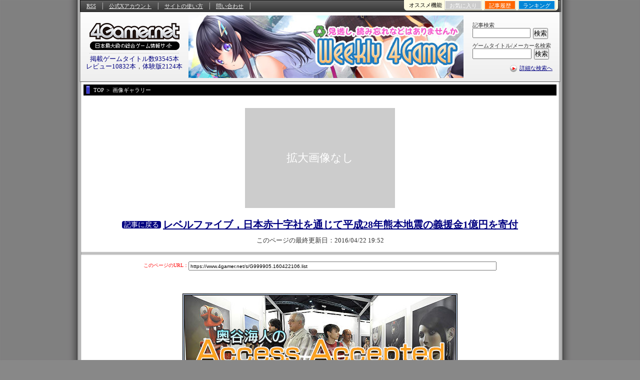

--- FILE ---
content_type: text/html
request_url: https://www.4gamer.net/games/999/G999905/20160422106/screenshot.html
body_size: 10068
content:
<!DOCTYPE html>
<html lang="ja">
<head>
<meta charset="EUC-JP">
<meta http-equiv="content-language" content="ja" />
<meta http-equiv="content-style-type" content="text/css" />
<meta http-equiv="content-script-type" content="text/javascript" />
<!-- META -->
<meta name="robots" content="index, follow" />
<meta name="bingbot" content="index, follow, max-snippet:-1, max-image-preview:large, max-video-preview:-1" />
<meta name="googlebot" content="index, follow, max-snippet:-1, max-image-preview:large, max-video-preview:-1" />
<meta name="author" content="Aetas Inc." />
<link rel="alternate" type="application/rss+xml" title="4Gamer.net" href="https://www.4gamer.net/rss/index.xml">
<link rev="made" href="https://www.4gamer.net/secure/mail/form.php" />
<meta name="referrer" content="unsafe-url">
<meta property="og:locale" content="ja_JP">
<meta property="og:site_name" content="4Gamer.net">
<!-- META -->
<!-- MEDIA -->
<script type="text/javascript">
libLAYOUT={
	Version: "1.0",
	target: 'SS_NEWS',
	'SS_NEWS': {
		default:{
		 },
		pc:{},
	},
	Library: "libLAYOUT",
}
</script>
<!-- COMMON LAYOUT MANAGER -->
<script type="text/javascript">
manageLAYOUT={
	Version: "1.0",
	manage: {
		'APPENDLINK': {
			'記事下バナー_HW' :{status:'active',cond_count:'default',adservice:'polymorphic',adsite:'SP4G',ad:'7fef93dd2ebc6e6296b2eaedbb4bad11'},
			'記事下バナー_CS' :{status:'off',cond_count:'default',adservice:'polymorphic',adsite:'SP4G',ad:'7fef93dd2ebc6e623476537f6bf69269'},
			'記事下バナー_SP' :{status:'active',cond_count:'default',adservice:'polymorphic',adsite:'SP4G',ad:'7fef93dd2ebc6e62e566cac0e2d57598'},
			'記事下バナー_PC' :{status:'active',cond_count:'default',adservice:'polymorphic',adsite:'SP4G',ad:'7fef93dd2ebc6e62906dcd8428c5c023'},
			'記事下バナー_ALL' :{status:'active',cond_count:'default',adservice:'polymorphic',adsite:'SP4G',ad:'7fef93dd2ebc6e626c7758a01b0c63da'}
		},
		'DISCOVERYBOX': {
			'SP記事下ディスカバリー・ボックス' :{status:'off',cond_count:'default',adservice:'polymorphic',adsite:'SP4G',ad:'9a1a06fad6e4002bf25c656826d40d87'},
			'SP記事下ディスカバリー・ボックス_02' :{status:'off',cond_count:'default',adservice:'polymorphic',adsite:'SP4G',ad:'9a1a06fad6e4002b820407f5344db526'}
		}
	},
	Library: "manageLAYOUT",
}
</script>

<link rel="stylesheet" type="text/css" media="screen,print" href="/css/common_screenshot.css" />
<meta http-equiv="X-UA-Compatible" content="IE=edge"/>
<script type="text/javascript" src="https://img.polymorphicads.jp/api/polyAds.js"></script>
<script language='javascript'>
try{
	if( navigator.userAgent.indexOf('PlayStation 4')  > -1){
		document.writeln('<meta name="viewport" content="width=1024,initial-scale=1.00" />');
	}
	if( navigator.userAgent.match(/(iPad|iPhone|Android)/) ){
		document.writeln('<link rel="stylesheet" type="text/css" media="screen,print" href="/css/PC-device_autofit.css" />');
	}
}catch(e){
	;
}
</script>

<script type="text/javascript" src="/js/4g.js"></script>
<script language="javascript" type="text/javascript">
// SS BUILD META
manageSS={
	Version: "1.0",
	template_version: "V2",
	meta_control: "SSI AUTOGEN",
	media:"NEWS",
	id:"20160422106",
	path:"/games/999/G999905/20160422106/",
	base_url:"https://www.4gamer.net/games/999/G999905/20160422106/",
	url:"https://www.4gamer.net/games/999/G999905/20160422106/screenshot.html",
	utf8_encode:{
		meta_title: "%E3%83%AC%E3%83%99%E3%83%AB%E3%83%95%E3%82%A1%E3%82%A4%E3%83%96%EF%BC%8C%E6%97%A5%E6%9C%AC%E8%B5%A4%E5%8D%81%E5%AD%97%E7%A4%BE%E3%82%92%E9%80%9A%E3%81%98%E3%81%A6%E5%B9%B3%E6%88%9028%E5%B9%B4%E7%86%8A%E6%9C%AC%E5%9C%B0%E9%9C%87%E3%81%AE%E7%BE%A9%E6%8F%B4%E9%87%911%E5%84%84%E5%86%86%E3%82%92%E5%AF%84%E4%BB%98",
		meta_rawtitle: "%E3%83%AC%E3%83%99%E3%83%AB%E3%83%95%E3%82%A1%E3%82%A4%E3%83%96%EF%BC%8C%E6%97%A5%E6%9C%AC%E8%B5%A4%E5%8D%81%E5%AD%97%E7%A4%BE%E3%82%92%E9%80%9A%E3%81%98%E3%81%A6%E5%B9%B3%E6%88%9028%E5%B9%B4%E7%86%8A%E6%9C%AC%E5%9C%B0%E9%9C%87%E3%81%AE%E7%BE%A9%E6%8F%B4%E9%87%911%E5%84%84%E5%86%86%E3%82%92%E5%AF%84%E4%BB%98",
		title: "%E3%83%AC%E3%83%99%E3%83%AB%E3%83%95%E3%82%A1%E3%82%A4%E3%83%96%EF%BC%8C%E6%97%A5%E6%9C%AC%E8%B5%A4%E5%8D%81%E5%AD%97%E7%A4%BE%E3%82%92%E9%80%9A%E3%81%98%E3%81%A6%E5%B9%B3%E6%88%9028%E5%B9%B4%E7%86%8A%E6%9C%AC%E5%9C%B0%E9%9C%87%E3%81%AE%E7%BE%A9%E6%8F%B4%E9%87%911%E5%84%84%E5%86%86%E3%82%92%E5%AF%84%E4%BB%98",
		meta_keywords: "%E7%94%BB%E5%83%8F%E3%82%AE%E3%83%A3%E3%83%A9%E3%83%AA%E3%83%BC%3A0%E6%9E%9A%20%2C%20%E8%A8%98%E4%BA%8B%E7%A8%AE%E5%88%A5%3A%E3%83%AA%E3%83%AA%E3%83%BC%E3%82%B9%20%2C%20%E8%A8%98%E4%BA%8B%E7%A8%AE%E5%88%A5%3A%E3%83%8B%E3%83%A5%E3%83%BC%E3%82%B9%20%2C%20%E6%8E%B2%E8%BC%89%E6%97%A5%3A2016%2F04%2F22%2019%3A52%20%2C%20%E3%83%97%E3%83%A9%E3%83%83%E3%83%88%E3%83%95%E3%82%A9%E3%83%BC%E3%83%A0%3AOTHERS",
	},
	meta: {
		author: "Aetas Inc.",
		help: "http://www.4gamer.net/words/004/W00464/",
	},
	twitter: {
		card: "summary_large_image",
		site: "@4GamerNews",
		type: "article",
	},
	screenshot:[

	],
	Library: "manageSS",
}
</script>


<!-- SS BUILD META -->
<link rev="made" href="https://www.4gamer.net/secure/mail/form.php" />
<meta name="referrer" content="unsafe-url">
<meta property="og:locale" content="ja_JP">
<meta property="og:site_name" content="4Gamer.net">
<script language="javascript" type="text/javascript">
try{
	libSS.buildMeta();
}catch(e){
	lib4g.log("libSS:"+e);
}
</script>
<noscript>
<style>
ul.navi {
    display: none;
}
ul.thumbs {
    display: none;
}
img#SSBIG {
    display: none;
}
div#SS_thumbs {
    display: none;
}
</style>
</noscript>
<!-- SS BUILD META -->
</head>
<body id="SSBODY" data-build-type="SS" data-build-version="V2" class="SS V2">
<script>
try{
		var CONTENTSDATA = {media:"NEWS",id:"20160422106",cat:"リリース",name:"レベルファイブ，日本赤十字社を通じて平成28年熊本地震の義援金1億円を寄付",url:"/games/999/G999905/20160422106/",path_alias:"",kiwadoi:0,rel_cid:"G999905",rel_subcid:"G999905",tag_ids:"	G999905	TN002	TN001	TS016	P01030	",site:"",package:"",package2:"",s_icon:"",subpage:"",subpage_index:""};
}catch(e){
	;
}
</script>



<!--[if !IE]>↓全体の横幅を指定↓<![endif]-->
<div class="contents">

<!--[if !IE]>↓コンテンツエリア↓<![endif]-->
<div class="unit_contents">

	<!--[if !IE]>↓ヘッダー↓<![endif]-->
	<div class="header" id="SSHEADER">

		<!--[if !IE]>↓ユーティリティ（RSSなどのメニュー）＋ロゴ↓<![endif]-->
		<div class="unit_utility">

			<!--[if !IE]>↓ユーティリティ（RSSなどのメニュー）↓<![endif]-->
					<!--[if !IE]>↓検索↓<![endif]-->
		<dl class="search">

			<!--[if !IE]>↓ゲームタイトル/製品名検索↓<![endif]-->
			<dt>記事検索</dt>
			<!--[if !IE]>↓Google CSE Search Box Begins↓<![endif]-->
			<dd><form id="searchbox_008277887561957062446:paqn5nbl6hs" action="/script/search/google/" accept-charset="UTF-8"><input type="hidden" name="cx" value="008277887561957062446:paqn5nbl6hs" /><input type="hidden" name="cof" value="FORID:9" /><input name="q" id="q" type="text" class="google_search" /></dd>
			<dd><input type="submit" name="sa" value="検索" class="buttom" onClick="return SEARCH_google_check();" /></form><script type="text/javascript" src="https://www.google.com/coop/cse/brand?form=searchbox_008277887561957062446%3Apaqn5nbl6hs"></script></dd>
			<!--[if !IE]>↑Google CSE Search Box Ends↑<![endif]-->
			<!--[if !IE]>↑ゲームタイトル/製品名検索↑<![endif]-->


			<!--[if !IE]>↓ゲームタイトル/製品名検索↓<![endif]-->
			<dt>ゲームタイトル/メーカー名検索</dt>
			<dd><form method="post" action="/script/search/index.php?mode=title&start" accept-charset="UTF-8" id="SEARCH_mainform"><input type="text" name="word" class="form preword inputbox" /><div class="dummy_container DYNAMIC_BANNER SearchPreWord" data-banner="dynamic" data-banner-type="search_preword" data-banner-service="polymorphic" data-banner-sitename="SP4G" data-banner-frameid="0ca3c60fc403e37fe84b7ff02179de7d" data-banner-framename="検索プレワード"></div></dd>
			<dd><input type="hidden" name="menu" value="menu" class="form" /><input type="submit" name="SEARCH_submit" class="buttom buttom_title preword submit_button" value="検索" data-relation-id="SEARCH_mainform" /></form></dd>
			<script>
				try{
					libUI.BANNER.DYNAMIC.start('SearchPreWord','DIRECT');
				}catch(e){
					lib4g.log("PreWord:"+e);
				}
			</script>
			<!--[if !IE]>↑ゲームタイトル/製品名検索↑<![endif]-->

			<!--[if !IE]>↓検索ミドル↓<![endif]-->
			<dt class="search_middle"><img src="/image/icon_search_middle_v2.png" width="18" height="18" alt="詳細な検索へ" /><a href="/specials/search_middle/">詳細な検索へ</a></dt>
			<!--[if !IE]>↑検索ミドル↑<![endif]-->

		</dl>
		<!--[if !IE]>↑検索↑<![endif]-->


<!--[if !IE]>↓フラッグシップ記事内用↓<![endif]-->
<div class="ad_top"><script src="https://ad.poly.admatrix.jp/api/polyAdsLoader.js?adUnitId=63fc541cb28eaed65b99e59245736927&width=550&p=%7B%22testMode%22%3Afalse%2C%22safeFrame%22%3Afalse%7D" async data-banner-sitename="4G" data-banner-framename="フラッグシップバナー_記事_01"></script></div>
<!--[if !IE]>↑フラッグシップ記事内用↑<![endif]-->
			<!--[if !IE]>↑ユーティリティ（RSSなどのメニュー）↑<![endif]-->

			<!--[if !IE]>↓ロゴ↓<![endif]-->
			<div class="logo">
				<a href="https://www.4gamer.net/"><img src="/image/4gamer_logo.gif" width="180" height="54" alt="4Gamer.net" /></a><img src="/image/line_dotted_180.gif" width="180" height="1" alt="line" /><div id="HEAD_STRING"></div>
				<!--[if !IE]>↓表示スクリプト↓<![endif]-->
						<!--[if !IE]>↓表示スクリプト↓<![endif]-->
<SCRIPT LANGUAGE="JavaScript">
	function Head_rewrite(){
		try{
			var contents_count = document.getElementById('HEAD_STRING');

			contents_count.innerHTML = '<a href="/specials/search_middle/">掲載ゲームタイトル数93545本</a><br /><a href="/indextop/all_review.html">レビュー10832本</a>，<a href="/indextop/all_demo.html">体験版2124本</a>';
		}catch(e){
			//alert(e);
		}
	}

	Head_rewrite();

</SCRIPT>
		<!--[if !IE]>↑表示スクリプト↑<![endif]-->
				<!--[if !IE]>↑表示スクリプト↑<![endif]-->
			</div>
			<!--[if !IE]>↑ロゴ↑<![endif]-->

		</div>
		<!--[if !IE]>↑ユーティリティ（RSSなどのメニュー）＋ロゴ↑<![endif]-->

	<!--[if !IE]>↓Hottest Game Now（ロゴ横広告）↓<![endif]-->
	<!--[if !IE]>↓ユーティリティ↓<![endif]-->
<div class="V2_utility">

	<!--[if !IE]>↓基本メニュー↓<![endif]-->
	<ul class="utility">
		<li><a href="/rss/rss.shtml">RSS</a></li>
		<li><a href="https://x.com/4GamerNews" target="_blank">公式Xアカウント</a></li>
		<li><a href="/words/004/W00464/">サイトの使い方</a></li>
		<li><a href="https://www.4gamer.net/secure/mail/form.php" target="_blank">問い合わせ</a></li>
	</ul>
	<!--[if !IE]>↑基本メニュー↑<![endif]-->


	<!--[if !IE]>↓右上メニュー↓<![endif]-->
	<dl class="pickup_utility">
		<dt>オススメ機能</dt>
		<dd class="btn0"><a href="#twitter_comment" onClick="return TWITTER_click_all('-%404Gamer %404GamerNews OR %404GamerLive OR 4gamer OR 4gamers OR %23radigame OR %234gamer','','');"><img src="/image/icon_twitter_comment_all.gif" width="91" height="18" alt="Twitter" /></a></dd>
		<dd class="btn1" id="QUICK_BOOKMARK_button"><a href="#quick_bookmark" onClick="return QUICK_BOOKMARK_click();">お気に入り</a></dd>
		<dd class="btn2"><a href="/indextop/news_history.html">記事履歴</a></dd>
		<dd class="btn3"><a href="/indextop/index_weeklyranking.html">ランキング</a></dd>
	</dl>
	<!--[if !IE]>↑右上メニュー↑<![endif]-->


	<!--[if !IE]>↓QUICK BOOKMARK↓<![endif]-->
	<div id="QUICK_BOOKMARK_frame" onmouseout="QUICK_BOOKMARK_close(event);">

		<ul id="QUICK_BOOKMARK">
		</ul>

		<!--[if !IE]>↓機能説明へ↓<![endif]-->
		<div class="link"><a href="/games/000/G000000/FC20090911001/">「お気に入り機能」とは？</a></div>
		<!--[if !IE]>↑機能説明へ↑<![endif]-->

		<div class="bookmark_close"><a href="#" id="QUICK_BOOKMARK_close" onClick="return QUICK_BOOKMARK_click('CLOSE');">×閉じる</a></div>

	</div>
	<!--[if !IE]>↑QUICK BOOKMARK↑<![endif]-->


	<!--[if !IE]>↓Twitterコメント↓<![endif]-->
	<div id="TWITTER_frame" style="display:none;">

		<!--[if !IE]>↓ボタン↓<![endif]-->
		<div id="TWITTER_comment_button">
			<div class="comment"><strong>Twitterでつぶやく</strong></div>
			<ul class="menu">
				<li class="twitter_def"><a id="TWITTER_twit_1" href="#" target="_blank"><img src="/image/button_twitter_def.gif" width="243" height="43" alt="Twitterでつぶやく［見出し付き］" /></a></li>
				<li class="twitter_url"><a id="TWITTER_twit_2" href="#" target="_blank"><img src="/image/button_twitter_url.gif" width="243" height="43" alt="Twitterでつぶやく［URLのみ］" /></a></li>
			</ul>
		</div>
		<!--[if !IE]>↑ボタン↑<![endif]-->


		<div class="comment"><strong><span id="TWITTER_target">この記事への</span>Twitterでのコメント（α版）</strong></div>
		<div class="twitter_close close_top"><a href="#" id="TWITTER_close" onClick="return TWITTER_click('CLOSE');">×閉じる</a></div>
		<div style="display:none;" id="TWITTER_Search_script"></div>

		<ul id="TWITTER_Search_comment"></ul>

		<div class="twitter_official"><a href="http://twitter.com/4GamerNews" target="_blank"><img src="/image/button_twitter_4gbot.gif" width="243" height="31" alt="4Gamer公式Twitter botはこちら" /></a></div>
		<div class="twitter_close"><a href="#" id="TWITTER_close" onClick="return TWITTER_click('CLOSE');">×閉じる</a></div>

	</div>
	<!--[if !IE]>↑Twitterコメント↑<![endif]-->


<!--[if !IE]>↓OVERLAY SS↓<![endif]-->
<div id="OVERLAY_SS_area" style="display:none;"></div>

<div id="OVERLAY_SS_info" style="display:none;">
<ul>
<li class="box_1">URL:<input type="text" value="" id="OVERLAY_SS_url" onClick="select();"></li>
<li class="box_2"><div class="box_2_inner"><span id="OVERLAY_SS_width"></span>×<span id="OVERLAY_SS_height"></span>(<span id="OVERLAY_SS_ratio"></span>)</div></li>
<li class="box_3"><a href="./screenshot.html" target="_blank" id="OVERLAY_SS_goto">原寸表示/連続表示はこちら</a></li>
<li class="box_4"><a href="http://twitter.com/home" target="_blank" id="OVERLAY_SS_tweet"><img src="/image/icon_twitter_topsy_wide.gif" width="52" height="17" alt="tweet" />つぶやく</a></li>
</ul>
</div>

<div id="OVERLAY_SS_GRAY" onClick="OVERLAY_SS_close(event);"></div>
<!--[if !IE]>↑OVERLAY SS↑<![endif]-->


</div>
<!--[if !IE]>↑ユーティリティ↑<![endif]-->



	<!--[if !IE]>↑Hottest game Now（ロゴ横広告）↑<![endif]-->

	</div>
	<!--[if !IE]>↑ヘッダー↑<![endif]-->



	<!--↓パンくず↓-->
		<div class="bread_crumb" itemscope itemtype="http://schema.org/BreadcrumbList">
		<ul>
		<li itemprop="itemListElement" itemscope itemtype="http://schema.org/ListItem"><a href="/" itemprop="item"><span itemprop="name">TOP</span></a><meta itemprop="position" content="1"/></li>
		<li itemprop="itemListElement" itemscope itemtype="http://schema.org/ListItem"><a href="./screenshot.html?mode=thumbs" itemprop="item"><span itemprop="name">画像ギャラリー</span></a><meta itemprop="position" content="2"/></li>
		</ul>
	</div>

	<!--↑パンくず↑-->


<!--↓Header AD↓-->
<style>
/* PC/SPのSS用のad module */
.screenshot.header_ad {
  width: 946px;
  margin: 0px auto 10px;
  box-sizing: border-box;
}
.screenshot.footer_ad {
  width: 946px;
  margin: auto;
  box-sizing: border-box;
}


</style>

<div class="screenshot header_ad">
</div>

<!--↑Header AD↑-->


<!--↓Screenshot NODATA↓-->
<div class="screenshot nodata">
	<div><img src="/image/no_image_120_90.gif" width=320 height=270 loading="lazy"></div>
	<div>拡大画像なし</div>
</div>
<!--↑Screenshot NODATA↑-->



	<!--[if !IE]>↓■■■拡大画像 中央カラム■■■↓<![endif]-->
	<div id="SS_normal" class="big_main_contents count_0">

		<!--[if !IE]>↓スクリーンショット ヘッダー↓<![endif]-->
		<div class="ss_header">

<NOSCRIPT>
<div style="text-align:left;margin:5px;">

</div>
<hr>

</NOSCRIPT>


			<!--[if !IE]>↓ナビゲーション↓<![endif]-->
			<ul class="navi">

				<!--[if !IE]>↓ページング↓<![endif]-->
				<li>
					<ul class="paging">
						<li class="preview"><a href="#" onClick="return SCREENSHOT_move(-1,'SELECT');"><img src="/image/button_ss_prev.gif" width="24" height="22" alt="前のページへ" /></a></li>
						<li class="next"><a href="#" onClick="return SCREENSHOT_move(+1,'SELECT');"><img src="/image/button_ss_next.gif" width="24" height="22" alt="次のページへ" /></a></li>
						<li class="pages"><span id="SSNUMBER_1">000</span>/000</li>
					</ul>
				</li>
				<!--[if !IE]>↑ページング↑<![endif]-->

				<!--[if !IE]>↓サムネイルモード↓<![endif]-->
				<li class="change_mode">
					<a href="#" onClick="return SCREENSHOT_switch('thumbs');"><img src="/image/button_ss_thumbs.gif" width="14" height="14" alt="サムネイルモードへ" /></a>
					<a href="#" onClick="return SCREENSHOT_switch('thumbs');">サムネイルモードへ</a>
				</li>
				<!--[if !IE]>↑サムネイルモード↑<![endif]-->

			</ul>
			<!--[if !IE]>↑ナビゲーション↑<![endif]-->


			<!--[if !IE]>↓サムネイル6件↓<![endif]-->
			<!--[if !IE]>↓サムネイルの一覧から，選択中のサムネイル＋前1件＋先4件の，計6件を表示（style="display:inline;"）↓<![endif]-->
			<!--[if !IE]>↓表示しているサムネイルの2件目を，<li class="select">に↓<![endif]-->
			<ul class="thumbs">



			</ul>
			<!--[if !IE]>↑サムネイル6件↑<![endif]-->

		</div>
		<!--[if !IE]>↑スクリーンショット ヘッダー↑<![endif]-->



		<!--[if !IE]>↓■■■スクリーンショット 拡大画像■■■↓<![endif]-->
		<div class="ss_container">
				<!--[if !IE]>↓サイズ変更↓<![endif]-->
				<div class="change_size">
				【
					<input type="radio" onClick="return SCREENSHOT_fullsize('full');" name="change_size" value="full" class="radio" id="SS_change_size_full"/><span>フルサイズ表示</span>
					<input type="radio" onClick="return SCREENSHOT_fullsize('auto');" name="change_size" value="auto" class="radio" id="SS_change_size_auto"/><span>自動縮小表示</span>
				】
				</div>
				<!--[if !IE]>↑サイズ変更↑<![endif]-->

			<!--[if !IE]>↓ここにNOSCRIPT時のスクリーンショットの拡大画像が入る↓<![endif]-->
<noscript>

</noscript>
			<!--[if !IE]>↑ここにNOSCRIPT時のスクリーンショット一覧が入る　ここまで↑<![endif]-->

			<!--[if !IE]>↓ここにスクリーンショットの拡大画像が入る↓<![endif]-->
			<a href="#" onClick="return SCREENSHOT_move('move','SELECT');"><img src="/image/img_ss_loading.gif" alt="image" id="SSBIG" loading="lazy"/></a>
			<!--[if !IE]>↑ここにスクリーンショット一覧が入る　ここまで↑<![endif]-->
		</div>
		<!--[if !IE]>↑■■■スクリーンショット 拡大画像■■■↑<![endif]-->


		<!--[if !IE]>↓スクリーンショット フッター↓<![endif]-->
		<div class="ss_footer">

			<!--[if !IE]>↓タイトル↓<![endif]-->
			<h1><a href="./">レベルファイブ，日本赤十字社を通じて平成28年熊本地震の義援金1億円を寄付</a></h1>
			<!--[if !IE]>↑タイトル↑<![endif]-->

			<!--[if !IE]>↓更新日↓<![endif]-->
			<p class="date" id="SS_FILEDATE">掲載日：2016/04/22 19:52</p>
			<!--[if !IE]>↑更新日↑<![endif]-->

			<!--[if !IE]>↓画像情報↓<![endif]-->
			<p class="info" id="SS_FILEINFO">&nbsp;</p>
			<!--[if !IE]>↑画像情報↑<![endif]-->

			<!--[if !IE]>↓ページング↓<![endif]-->
			<ul class="paging">
				<li class="preview"><a href="#" onClick="return SCREENSHOT_move(-1,'SELECT');"><img src="/image/button_ss_prev.gif" width="24" height="22" alt="前のページへ" /></a></li>
				<li class="next"><a href="#" onClick="return SCREENSHOT_move(+1,'SELECT');"><img src="/image/button_ss_next.gif" width="24" height="22" alt="次のページへ" /></a></li>
				<li class="pages"><span id="SSNUMBER_2">000</span>/000</li>
			</ul>
			<!--[if !IE]>↑ページング↑<![endif]-->

			<!--[if !IE]>↓ページのURL↓<![endif]-->
			<div class="title_info">
				<span>このページのURL：</span><input type="text" onClick="select();" value='https://www.4gamer.net/games/999/G999905/20160422106/screenshot.html' id="SSURL"/>
			</div>
			<!--[if !IE]>↑ページのURL↑<![endif]-->
		</div>
		<!--[if !IE]>↑スクリーンショット フッター↑<![endif]-->

	</div>
	<!--[if !IE]>↑■■■拡大画像 中央カラム■■■↑<![endif]-->







	<!--[if !IE]>↓■■■サムネイル表示 中央カラム■■■↓<![endif]-->
	<div id="SS_thumbs" class="thumbs_main_contents count_0">

		<!--[if !IE]>↓スクリーンショット ヘッダー↓<![endif]-->
		<div class="ss_header">

			<!--[if !IE]>↓タイトル↓<![endif]-->
			<h1><a href="./">レベルファイブ，日本赤十字社を通じて平成28年熊本地震の義援金1億円を寄付</a></h1>
			<!--[if !IE]>↑タイトル↑<![endif]-->

			<!--[if !IE]>↓最終更新日時↓<![endif]-->
			<p class="date">このページの最終更新日：2016/04/22 19:52</p>
			<!--[if !IE]>↑最終更新日時↑<![endif]-->

			<!--[if !IE]>↓ページング↓<![endif]-->
			<ul class="paging">
				<li class="preview"><a href="#Before" onClick="return SCREENSHOT_movePage('',-1);"><img src="/image/button_ss_prev.gif" width="24" height="22" alt="前のページへ" /></a></li>
				<li class="next"><a href="#Next" onClick="return SCREENSHOT_movePage('',+1);"><img src="/image/button_ss_next.gif" width="24" height="22" alt="次のページへ" /></a></li>
				<li class="pages">Pages:<span id="SSPAGE"></span><span>（<span id="SSPAGERANGE"></span>&nbsp;全0枚）</span></li>
			</ul>
			<!--[if !IE]>↑ページング↑<![endif]-->

			<!--[if !IE]>↓モード変更↓<![endif]-->
			<ul>
				<li class="change_mode">
					<a href="#" onClick="return SCREENSHOT_switch('normal');"><img src="/image/button_ss_thumbs.gif" width="14" height="14" alt="拡大画像モードへ" /></a>
					<a href="#" onClick="return SCREENSHOT_switch('normal');">拡大画像モードへ</a>
				</li>
			</ul>
			<!--[if !IE]>↑モード変更↑<![endif]-->

		</div>
		<!--[if !IE]>↑スクリーンショット ヘッダー↑<![endif]-->



		<!--[if !IE]>↓■■■スクリーンショット一覧 サムネイル表示■■■↓<![endif]-->
		<div class="ss_container" id="SSTHUMBS">
Now Loading...
		</div>
		<!--[if !IE]>↑■■■スクリーンショット一覧 サムネイル表示■■■↑<![endif]-->



		<!--[if !IE]>↓スクリーンショット フッター↓<![endif]-->
		<div class="ss_footer">

			<!--[if !IE]>↓ページング↓<![endif]-->
			<ul class="paging">
				<li class="preview"><a href="#Before" onClick="return SCREENSHOT_movePage('',-1);"><img src="/image/button_ss_prev.gif" width="24" height="22" alt="前のページへ" /></a></li>
				<li class="next"><a href="#Next" onClick="return SCREENSHOT_movePage('',+1);"><img src="/image/button_ss_next.gif" width="24" height="22" alt="次のページへ" /></a></li>
				<li class="pages">Pages:<span id="SSPAGE2"></span><span>（<span id="SSPAGERANGE2"></span>&nbsp;全0枚）</span></li>
			</ul>
			<!--[if !IE]>↑ページング↑<![endif]-->

			<!--[if !IE]>↓モード変更↓<![endif]-->
			<ul>
				<li class="change_mode">
					<a href="#" onClick="return SCREENSHOT_switch('normal');"><img src="/image/button_ss_thumbs.gif" width="14" height="14" alt="拡大画像モードへ" /></a>
					<a href="#" onClick="return SCREENSHOT_switch('normal');">拡大画像モードへ</a>
				</li>
			</ul>
			<!--[if !IE]>↑モード変更↑<![endif]-->

			<!--[if !IE]>↓記事のURL↓<![endif]-->
			<div class="title_info">
				<span>このページのURL：</span><input type="text" onClick="select();" value='https://www.4gamer.net/games/999/G999905/20160422106/screenshot.html' id="SSURL2"/>
			</div>
			<!--[if !IE]>↑記事のURL↑<![endif]-->
		</div>
		<!--[if !IE]>↑スクリーンショット フッター↑<![endif]-->

	</div>
	<!--[if !IE]>↑■■■サムネイル表示 中央カラム■■■↑<![endif]-->



	<div class="ss_footer_common" id="SSFOOTER">

		<!--[if !IE]>↓コピーライト↓<![endif]-->
					<blockquote class="copyright"></blockquote>

		<!--[if !IE]>↑コピーライト↑<![endif]-->

		<!--[if !IE]>↓注釈↓<![endif]-->
<div class="annotation"></div>

		<!--[if !IE]>↑注釈↑<![endif]-->

		<!--[if !IE]>スクリーンショット 下広告<![endif]-->
		<style>

/********** loading **********/

.main_contents .contents_bottom_pr.JS_BANNER{
	display:block !important;
	position:relative;
	width:550px;
	height:200px;
	padding-top:0;
	margin:0.5em auto 4px;
	background:#ccc;
}

.contents_bottom_pr.JS_BANNER:empty:before{
	display:block;
	content:" ";
}

.contents_bottom_pr.JS_BANNER:empty:before,
.contents_bottom_pr.JS_BANNER .JS_BANNER_LOADING{
	position:absolute;
	top:95px;
	left:270px;
	width:10px !important;
	height:10px !important;
	margin:0px auto;
	font-size:10px !important;
	text-indent:-9999em;
	background-color:transparent !important;
	border:none !important;
	border-radius:50%;

	animation:JSLOAD 1.1s infinite ease;
	transform:translateZ(0);
}

@keyframes JSLOAD{
0%,
100% {
	box-shadow: 0em -2.6em 0em 0em #ffffff, 1.8em -1.8em 0 0em rgba(255, 255, 255, 0.2), 2.5em 0em 0 0em rgba(255, 255, 255, 0.2), 1.75em 1.75em 0 0em rgba(255, 255, 255, 0.2), 0em 2.5em 0 0em rgba(255, 255, 255, 0.2), -1.8em 1.8em 0 0em rgba(255, 255, 255, 0.2), -2.6em 0em 0 0em rgba(255, 255, 255, 0.5), -1.8em -1.8em 0 0em rgba(255, 255, 255, 0.7);
}
12.5% {
	box-shadow: 0em -2.6em 0em 0em rgba(255, 255, 255, 0.7), 1.8em -1.8em 0 0em #ffffff, 2.5em 0em 0 0em rgba(255, 255, 255, 0.2), 1.75em 1.75em 0 0em rgba(255, 255, 255, 0.2), 0em 2.5em 0 0em rgba(255, 255, 255, 0.2), -1.8em 1.8em 0 0em rgba(255, 255, 255, 0.2), -2.6em 0em 0 0em rgba(255, 255, 255, 0.2), -1.8em -1.8em 0 0em rgba(255, 255, 255, 0.5);
}
25% {
	box-shadow: 0em -2.6em 0em 0em rgba(255, 255, 255, 0.5), 1.8em -1.8em 0 0em rgba(255, 255, 255, 0.7), 2.5em 0em 0 0em #ffffff, 1.75em 1.75em 0 0em rgba(255, 255, 255, 0.2), 0em 2.5em 0 0em rgba(255, 255, 255, 0.2), -1.8em 1.8em 0 0em rgba(255, 255, 255, 0.2), -2.6em 0em 0 0em rgba(255, 255, 255, 0.2), -1.8em -1.8em 0 0em rgba(255, 255, 255, 0.2);
}
37.5% {
	box-shadow: 0em -2.6em 0em 0em rgba(255, 255, 255, 0.2), 1.8em -1.8em 0 0em rgba(255, 255, 255, 0.5), 2.5em 0em 0 0em rgba(255, 255, 255, 0.7), 1.75em 1.75em 0 0em #ffffff, 0em 2.5em 0 0em rgba(255, 255, 255, 0.2), -1.8em 1.8em 0 0em rgba(255, 255, 255, 0.2), -2.6em 0em 0 0em rgba(255, 255, 255, 0.2), -1.8em -1.8em 0 0em rgba(255, 255, 255, 0.2);
}
50% {
	box-shadow: 0em -2.6em 0em 0em rgba(255, 255, 255, 0.2), 1.8em -1.8em 0 0em rgba(255, 255, 255, 0.2), 2.5em 0em 0 0em rgba(255, 255, 255, 0.5), 1.75em 1.75em 0 0em rgba(255, 255, 255, 0.7), 0em 2.5em 0 0em #ffffff, -1.8em 1.8em 0 0em rgba(255, 255, 255, 0.2), -2.6em 0em 0 0em rgba(255, 255, 255, 0.2), -1.8em -1.8em 0 0em rgba(255, 255, 255, 0.2);
}
62.5% {
	box-shadow: 0em -2.6em 0em 0em rgba(255, 255, 255, 0.2), 1.8em -1.8em 0 0em rgba(255, 255, 255, 0.2), 2.5em 0em 0 0em rgba(255, 255, 255, 0.2), 1.75em 1.75em 0 0em rgba(255, 255, 255, 0.5), 0em 2.5em 0 0em rgba(255, 255, 255, 0.7), -1.8em 1.8em 0 0em #ffffff, -2.6em 0em 0 0em rgba(255, 255, 255, 0.2), -1.8em -1.8em 0 0em rgba(255, 255, 255, 0.2);
}
75% {
	box-shadow: 0em -2.6em 0em 0em rgba(255, 255, 255, 0.2), 1.8em -1.8em 0 0em rgba(255, 255, 255, 0.2), 2.5em 0em 0 0em rgba(255, 255, 255, 0.2), 1.75em 1.75em 0 0em rgba(255, 255, 255, 0.2), 0em 2.5em 0 0em rgba(255, 255, 255, 0.5), -1.8em 1.8em 0 0em rgba(255, 255, 255, 0.7), -2.6em 0em 0 0em #ffffff, -1.8em -1.8em 0 0em rgba(255, 255, 255, 0.2);
}
87.5% {
	box-shadow: 0em -2.6em 0em 0em rgba(255, 255, 255, 0.2), 1.8em -1.8em 0 0em rgba(255, 255, 255, 0.2), 2.5em 0em 0 0em rgba(255, 255, 255, 0.2), 1.75em 1.75em 0 0em rgba(255, 255, 255, 0.2), 0em 2.5em 0 0em rgba(255, 255, 255, 0.2), -1.8em 1.8em 0 0em rgba(255, 255, 255, 0.5), -2.6em 0em 0 0em rgba(255, 255, 255, 0.7), -1.8em -1.8em 0 0em #ffffff;
}
}

</style>


<div class="JS_BANNER contents_bottom_pr" data-banner="js" data-banner-type="simple" data-banner-service="polymorphic" data-banner-sitename="4G" data-banner-frameid="63fc541cb28eaed64d035580310a5abd" data-banner-framename="ラージAD_01" data-banner-width="550" data-banner-height="200"></div>

<div class="ContentsBottom_dynamic"></div>

		<!--[if !IE]>スクリーンショット 下広告<![endif]-->

	</div>


<!--↓Footer AD↓-->
<div class="screenshot footer_ad">

	<!-- googlead -->
	<div class="networkad_container">
		<div class="responsive_banner google_ad" id="NETWORK_AD_GOOGLE_3507996362" data-networkad="PC/SSページ_bottom"></div>
	</div>

	<script>
		try{
			GOOGLE_AD_start("3507996362");
		}catch(e){
			;
		}
	</script>

	<!-- googlead -->
</div>

<!--↑Footer AD↑-->


</div>
<!--[if !IE]>↑コンテンツエリア↑<![endif]-->

<!--[if !IE]>↓フッター↓<![endif]-->
<!-- ↓フッター インデックス↓ -->
<div class="footer_index">
	<div class="footer_container">

	<!-- ↓TOP↓ -->
	<dl class="index_top">
		<dt><a href="/">TOP</a></dt>
		<dd><a href="/indextop/all_onlinegame.html">オンラインゲーム</a></dd>
		<dd><a href="/indextop/all_review.html">レビュー</a></dd>
		<dd><a href="/indextop/all_demo.html">体験版</a></dd>
		<dd><a href="/indextop/all_interview_1.html">インタビュー</a></dd>
		<dd><a href="/weekly/weekly_all.html">週刊連載</a></dd>
		<dd><a href="/indextop/all_movie.html">ムービー</a></dd>
		<dd><a href="/indextop/index_weeklyranking.html">記事ランキング</a></dd>
	</dl>
	<!-- ↑TOP↑ -->

	<!-- ↓PCゲーム↓ -->
	<dl class="index_pc">
		<dt><a href="/pc/">PCゲーム</a></dt>
		<dd><a href="/script/search/index.php?mode=article&start&TS001&TN003">レビュー</a></dd>
		<dd><a href="/script/search/index.php?mode=article&start&TS001&TN008">インタビュー</a></dd>
		<dd><a href="/script/search/index.php?mode=article&start&TS001&TN004">体験版</a></dd>
		<dd><a href="/script/search/index.php?mode=article&start&TS001&TN005">ムービー</a></dd>
		<dd><a href="/pc/#CALENDER_TOP">発売スケジュール</a></dd>
		<dd><a href="/script/search/index.php?mode=title&start&TS001">タイトルカタログ</a></dd>
	</dl>
	<!-- ↑PCゲーム↑ -->

	<!-- ↓Xbox↓ -->
	<dl class="index_xbox">
		<dt><a href="/xbox/">Xbox</a></dt>
		<dd><a href="/script/search/index.php?mode=article&start&TS006&TS025&TS028&TN003">レビュー</a></dd>
		<dd><a href="/script/search/index.php?mode=article&start&TS006&TS025&TS028&TN016">プレイレポート</a></dd>
		<dd><a href="/script/search/index.php?mode=article&start&TS006&TS025&TS028&TN008">インタビュー</a></dd>
		<dd><a href="/script/search/index.php?mode=article&start&TS006&TS025&TS028&TN005">ムービー</a></dd>
		<dd><a href="/xbox/#CALENDER_TOP">発売スケジュール</a></dd>
		<dd><a href="/script/search/index.php?mode=title&start&TS006&TS025&TS028">タイトルカタログ</a></dd>
	</dl>
	<!-- ↑Xbox↑ -->

	<!-- ↓PLAYSTATION 5/PLAYSTATION 4↓ -->
	<dl class="index_ps3">
		<dt><a href="/ps/">PS5/PS4</a></dt>
		<dd><a href="/script/search/index.php?mode=article&start&TS024&TS027&TN003">レビュー</a></dd>
		<dd><a href="/script/search/index.php?mode=article&start&TS024&TS027&TN016">プレイレポート</a></dd>
		<dd><a href="/script/search/index.php?mode=article&start&TS024&TS027&TN008">インタビュー</a></dd>
		<dd><a href="/script/search/index.php?mode=article&start&TS024&TS027&TN005">ムービー</a></dd>
		<dd><a href="/ps/#CALENDER_TOP">発売スケジュール</a></dd>
		<dd><a href="/script/search/index.php?mode=title&start&TS024&TS027">タイトルカタログ</a></dd>
	</dl>
	<!-- ↑PLAYSTATION 5/PLAYSTATION 4↑ -->

	<!-- ↓PSP/PS Vita↓ -->
	<dl class="index_psp">
		<dt><a href="/vita/">PSP/PS Vita</a></dt>
		<dd><a href="/script/search/index.php?mode=article&start&TS004&TS021&TN003">レビュー</a></dd>
		<dd><a href="/script/search/index.php?mode=article&start&TS004&TS021&TN016">プレイレポート</a></dd>
		<dd><a href="/script/search/index.php?mode=article&start&TS004&TS021&TN008">インタビュー</a></dd>
		<dd><a href="/script/search/index.php?mode=article&start&TS004&TS021&TN005">ムービー</a></dd>
		<dd><a href="/vita/#CALENDER_TOP">発売スケジュール</a></dd>
		<dd><a href="/script/search/index.php?mode=title&start&TS004&TS021">タイトルカタログ</a></dd>
	</dl>
	<!-- ↑PSP/PS Vita↑ -->

	<!-- ↓Switch↓ -->
	<dl class="index_wii">
		<dt><a href="/switch/">Nintendo Switch</a></dt>
		<dd><a href="/script/search/index.php?mode=article&start&TS030&TS026&TN003">レビュー</a></dd>
		<dd><a href="/script/search/index.php?mode=article&start&TS030&TS026&TN016">プレイレポート</a></dd>
		<dd><a href="/script/search/index.php?mode=article&start&TS030&TS026&TN008">インタビュー</a></dd>
		<dd><a href="/script/search/index.php?mode=article&start&TS030&TS026&TN005">ムービー</a></dd>
		<dd><a href="/switch/#CALENDER_TOP">発売スケジュール</a></dd>
		<dd><a href="/script/search/index.php?mode=title&start&TS030&TS026">タイトルカタログ</a></dd>
	</dl>
	<!-- ↑Switch↑ -->

	<!-- ↓ニンテンドーDS/3DS↓ -->
	<dl class="index_nds">
		<dt><a href="/nds/">ニンテンドーDS/3DS</a></dt>
		<dd><a href="/script/search/index.php?mode=article&start&TS005&TS018&TN003">レビュー</a></dd>
		<dd><a href="/script/search/index.php?mode=article&start&TS005&TS018&TN016">プレイレポート</a></dd>
		<dd><a href="/script/search/index.php?mode=article&start&TS005&TS018&TN008">インタビュー</a></dd>
		<dd><a href="/script/search/index.php?mode=article&start&TS005&TS018&TN005">ムービー</a></dd>
		<dd><a href="/nds/#CALENDER_TOP">発売スケジュール</a></dd>
		<dd><a href="/script/search/index.php?mode=title&start&TS005&TS018">タイトルカタログ</a></dd>
	</dl>
	<!-- ↑ニンテンドーDS/3DS↑ -->

	<!-- ↓スマートフォン↓ -->
	<dl class="index_mac">
		<dt><a href="/smartphone/">スマートフォン</a></dt>
		<dd><a href="/script/search/index.php?mode=article&amp;start&amp;TS013&amp;TS014">iOSニュース</a></dd>
		<dd><a href="/script/search/index.php?mode=article&amp;start&amp;TS019">Androidニュース</a></dd>
		<dd><a href="/smartphone/preregistration/">事前登録情報</a></dd>
		<dd><a href="/smartphone/sales/">セール情報</a></dd>
		<dd><a href="/smartphone/appsearch/">アプリ紹介</a></dd>
		<dd><a href="/script/search/index.php?mode=article&amp;start&amp;TS013&amp;TS014&amp;TS019&amp;TN005">ムービー</a></dd>
		<dd><a href="/script/search/index.php?mode=title&amp;start&amp;TS013&amp;TS014">iOSゲーム一覧</a></dd>
		<dd><a href="/script/search/index.php?mode=title&amp;start&amp;TS019">Androidゲーム一覧</a></dd>
	</dl>
	<!-- ↑スマートフォン↑ -->

	<!-- ↓Hardware↓ -->
	<dl class="index_hard">
		<dt><a href="/hardware/">ハードウェア</a></dt>
		<dd><a href="/script/search/index.php?mode=article&start&TS002&TN003">レビュー</a></dd>
		<dd><a href="/script/search/index.php?mode=article&start&TS002&TN025">テストレポート</a></dd>
		<dd><a href="/script/search/index.php?mode=article&start&TS002&TN008">インタビュー</a></dd>
		<dd><a href="/script/search/index.php?mode=article&start&TS002&TN005">ムービー</a></dd>
		<dd><a href="/games/999/G999902/FC20110422001/">ドライバ</a></dd>
		<dd><a href="/games/999/G999902/20260116046/">ベンチマーク</a></dd>
	</dl>
	<!-- ↑Hardware↑ -->

	<!-- ↓アーケード↓ -->
	<dl class="index_hard" style="border-left:none;">
		<dt><a href="/arcade/">アーケード</a></dt>
		<dd><a href="/script/search/index.php?mode=article&amp;TS015&amp;TN008">インタビュー</a></dd>
		<dd><a href="/script/search/index.php?mode=article&amp;TS015&amp;TN014">イベント情報</a></dd>
		<dd><a href="/script/search/index.php?mode=article&amp;TS015&amp;TT112">格闘ゲーム</a></dd>
		<dd><a href="/script/search/index.php?mode=article&amp;TS015&amp;TT114">カードゲーム</a></dd>
		<dd><a href="/script/search/index.php?mode=article&amp;TS015&amp;TG013">シューティング</a></dd>
		<dd><a href="/script/search/index.php?mode=article&amp;TS015&amp;TG018">リズムゲーム</a></dd>
		<dd><a href="/script/search/index.php?mode=article&amp;TS015&amp;-TT114&amp;-TT112&amp;-TG013&amp;-TG018">その他</a></dd>
		<dd><a href="/script/search/index.php?mode=title&amp;TS015">ゲームカタログ</a></dd>
	</dl>
	<!-- ↑アーケード↑ -->

	</div>
</div>
<!-- ↑フッター インデックス↑ -->


<!-- ↓フッター中段↓ -->
<div class="footer_middle">
	<p>本サイト「4Gamer.net」の内容は，すべて無断転載を禁止します。ただし商用利用を除き，リンクについてはその限りではありません。</p>
	<p>商用利用，二次利用の希望，ご意見などは<a href="https://www.4gamer.net/secure/mail/form.php">「こちら」</a>まで。</p>
	<p>当サイトは，Google Chromeでご覧になることをお勧めいたします。</p>
</div>
<!-- ↑フッター中段↑ -->


<!-- ↓フッター下段↓ -->
<div class="footer_bottom">
	<div class="fotter_submenu">
		<div><a href="https://www.4gamer.net/secure/mail/form.php" target="_blank">問い合わせ</a></div>
		<div><a href="https://www.4gamer.net/about/policy.shtml" target="_blank">プライバシー・ポリシー</a></div>
		<div><a href="https://www.aetas.co.jp/#advertising" target="_blank">広告掲載</a></div>
	</div>
	<p><a href="https://www.aetas.co.jp/" target="_blank">Copyright &copy; 2000-2026 Aetas, Inc. All rights reserved.</a></p>
</div>
<!-- ↑フッター下段↑ -->
<!--[if !IE]>↑フッター↑<![endif]-->

</div>
<!--[if !IE]>↑全体の横幅を指定↑<![endif]-->


<script language="javascript" type="text/javascript">
var SCREENSHOT_MEDIA = "NEWS";
var SCREENSHOT_LIST = Array();
var SCREENSHOT_TNFILE = Array();
var SCREENSHOT_FILE = Array();
var SCREENSHOT_X = Array();
var SCREENSHOT_Y = Array();
var SCREENSHOT_SIZE = Array();
var SCREENSHOT_DATE = Array();
var SCREENSHOT_PATH = "/games/999/G999905/20160422106/SS/";
var SCREENSHOT_TNPATH = "/games/999/G999905/20160422106/TN/";
var SCREENSHOT_URL = "https://www.4gamer.net/games/999/G999905/20160422106/screenshot.html";

	try{
		var SS_CONTENTSDATA = {media:"NEWS",id:"20160422106",cat:"リリース",name:"レベルファイブ，日本赤十字社を通じて平成28年熊本地震の義援金1億円を寄付",url:"/games/999/G999905/20160422106/",path_alias:"",kiwadoi:0,rel_cid:"G999905",rel_subcid:"G999905",tag_ids:"	G999905	TN002	TN001	TS016	P01030	",site:"OTHERS",package:"",package2:"",s_icon:""};
	}catch(e){
		;
	}

	try{
		SCREENSHOT_start();
	}catch(e){
		lib4g.log(e);
	}
</script>


<!--↓汎用オーバーレイ↓-->
<div id="COMMON_OVERLAY" class="CLOSE" style="display:none;" data-common-overlay-action="CLOSE">
	<div class="OVERLAY_CONTAINER">
		<div class="HEADER"></div>
		<div class="CONTAINER">
			<div class="CONTENTS"></div>
			<div class="COMMAND"></div>
			<div class="FOOTER"></div>
		</div>
		<div class="FIXED_FOOTER"></div>
	</div>
	<div id="COMMON_OVERLAY_BUTTON" class="CLOSE BUTTON" onClick="return libUI.DOCUMENT.OVERLAY.action(event,'CLOSE');"></div>
</div>
<div id="COMMON_OVERLAY_GRAY" class="CLOSE GRAY" onClick="return libUI.DOCUMENT.OVERLAY.action(event,'CLOSE');" style="display:none;"></div>
<!--↓汎用オーバーレイ↓-->

<!---------- ↓告知機能↓ ---------->
<dl id="NOTIFY_EVENT" class="live_alert_popup" style="display:none;bottom:-1000px;" onmouseover="return UI_FUNC_notify(event,'NOTIFY_EVENT','OVER');" onmouseout="return UI_FUNC_notify(event,'NOTIFY_EVENT','OUT');">
	<dt class="live_alert_popup_heading" id="NOTIFY_EVENT_BAR">4Gamerからお知らせ</dt>
	<span id="NOTIFY_EVENT_LIST"></span>
	<dd class="live_alert_close" id="NOTIFY_EVENT_CLOSE" style="display:none;"><a href="#閉じる" onClick="return POPUPNOTIFY_nodisplay('OFF');"><img src="/image/button_livealert_close.gif" width="13" height="13"><span style="display:none;">閉じる</span></a></dd>
</dl>

<style>
.live_alert_close{
	display:none !important;
}
</style>
<!---------- ↑告知機能↑ ---------->

<!-- LIVEレイヤー -->
<div id="LIVE_ANALYZE_SCRIPT" style="display:none;"></div>
<div id="LIVE_SCRIPT" style="display:none;"></div>
<div id="LIVE_BOX" style="display:none;position:fixed;width:700px;height:400px;color:black;z-index:999;top:30px;left:300px;"></div>
<div id="LIVE_LAYER_GRAY" class="streaming_layer_gray" onClick="UI_STYLE_display(event,'LIVE_BOX,LIVE_LAYER_GRAY','none');return LIVE_close();">
</div>
<!-- LIVEレイヤー -->

<script language="JavaScript">

	try{
		libUI.DOCUMENT.startGetTweetHistory();
	}catch(e){
		lib4g.log("GetTweetHistory:"+e);
	}

	try{
		libUI.SWING.start();
	}catch(e){
		lib4g.log("SWING:"+e);
	}

	try{
		libUI.TRACKING.start();
	}catch(e){
		lib4g.log("libUI.TRACKING:"+e);
	}

	try{
		LAZYLOAD_start();
	}catch(e){
		lib4g.log("LAZYLOAD:"+e);
	}

	try{
		GP_BANNER_disp('1');
		GP_BANNER_disp('2');
	}catch(e){
		;
	}

	try{
		POPUPNOTIFY_start();
	}catch(e){
		lib4g.log("POPUPNOTIFY:"+e);
	}

	try{
		CORRECT_start();
	}catch(e){
		lib4g.log("CORRECT:"+e);
	}

	try{
		libUI.DEVICE.start();
	}catch(e){
		lib4g.log("libUI.DEVICE:"+e);
	}

	try{
		APPENDLINK_start();
	}catch(e){
		lib4g.log("APPENDLINK:"+e);
	}

	try{
		libUI.BANNER.start();
	}catch(e){
		lib4g.log("libUI.BANNER:"+e);
	}

	try{
		SNS_start();
	}catch(e){
		lib4g.log("SNS:"+e);
	}

//	try{
//		MEDIANEWS_start();
//	}catch(e){
//		;
//	}

	try{
		lib4g.checkSelfArticle();
	}catch(e){
		lib4g.log("checkSelfArticle:"+e);
	}

</script>





<!-- Global site tag (gtag.js) - Google Analytics -->
<script async src="https://www.googletagmanager.com/gtag/js?id=UA-769738-1"></script>
<script>
	window.dataLayer = window.dataLayer || [];
	function gtag(){dataLayer.push(arguments);}
	gtag('js', new Date());

	try{
		var custom_data = lib4g.customGoogleAnalyticsV2();
		var custom_param = {"GA_Status":"Error return value"};
		var custom_e_param = {"GA_E_Status":"Error return value"};
		if( custom_data && custom_data[0] ){
			custom_param = custom_data[0];
		}
		if( custom_data && custom_data[1] ){
			custom_e_param = custom_data[1];
		}
	}catch(e){
		var custom_param = {"GA_Status":e.message};
		var custom_e_param = {"GA_E_Status":e.message};
	}

//	gtag('config','UA-769738-1',custom_param);
	// 
	var gtag_id = 'UA-769738-1';
	if( Object.keys(custom_param).length > 0 ){
		gtag('config',gtag_id,{'user_properties': custom_param});
		gtag('set',custom_param);
		gtag('set',{'user_properties': custom_param});

		try{
			//gtag('event','web_access',custom_e_param);
			lib4g.addEvent("","load",function(){
				setTimeout(function(){
					custom_e_param = lib4g.customEventGoogleAnalyticsV2(custom_e_param);
					gtag('event','web_access',custom_e_param);
				},100);
			});
		}catch(e){
			lib4g.log("ad_access:"+e);
		}

	}else{
		gtag('config',gtag_id);
	}

</script>


</body>
</html>


--- FILE ---
content_type: text/html; charset=utf-8
request_url: https://www.google.com/recaptcha/api2/aframe
body_size: 184
content:
<!DOCTYPE HTML><html><head><meta http-equiv="content-type" content="text/html; charset=UTF-8"></head><body><script nonce="kCLxFmBpoiqRPXTSIxuXpA">/** Anti-fraud and anti-abuse applications only. See google.com/recaptcha */ try{var clients={'sodar':'https://pagead2.googlesyndication.com/pagead/sodar?'};window.addEventListener("message",function(a){try{if(a.source===window.parent){var b=JSON.parse(a.data);var c=clients[b['id']];if(c){var d=document.createElement('img');d.src=c+b['params']+'&rc='+(localStorage.getItem("rc::a")?sessionStorage.getItem("rc::b"):"");window.document.body.appendChild(d);sessionStorage.setItem("rc::e",parseInt(sessionStorage.getItem("rc::e")||0)+1);localStorage.setItem("rc::h",'1769776868131');}}}catch(b){}});window.parent.postMessage("_grecaptcha_ready", "*");}catch(b){}</script></body></html>

--- FILE ---
content_type: text/css
request_url: https://www.4gamer.net/css/common_screenshot.css
body_size: 19895
content:
@charset "EUC-JP";
/**************************************** 基本要素 ****************************************/
p,div,ul,ol,li,h1,h2,h3,h4,h5,h6,form,blockquote,table,tr,td,dl,dt,dd{
	padding:0;
	margin:0;
}
body{
	font-size:100%;
	margin:0 auto 0 auto;
	text-align:center;
	background:url(/image/bg_4gamer.gif) center repeat-y #979797;
	color:#333333;
}
a:link{
	color:#000080;
}
a:visited{
	color:#7D7DB3;
}
a:hover{
	color:#0033ff;
}
input{
	padding:0;
	margin:0;
}
img{
	padding:0;
	margin:0;
	border:none;
}
ul,
ol{
	padding:0;
	margin:0;
	list-style:none;
}
li{
	padding:0;
	margin:0;
}
h1,h2,h3,h4,h5,h6{
}
.clear_both{
	clear:both;
}
.center{
	text-align:center;
	margin:0 auto;
}
/******************** 全体の横幅を指定 ********************/
.contents{
}
/******************** コンテンツエリア ********************/
.unit_contents{
}
/**************************************** ヘッダー ****************************************/
.header{
	width:960px;
	height:138px;
	margin:0 auto;
	background:url(/image/bg_header.gif) repeat-x left top #ffffff;
	border-bottom:1px solid #666666;
	overflow:hidden;
}
/******** Hottest Game Now ********/
.header .ad_top{
	text-align:left;
	position:relative;
	top:8px;
	left:9px;
	overflow:hidden;
	width:554px;
}
*+html .header .ad_top{
	width:auto;
}
* html .header .ad_top{
	position:relative;
	top:8px;
	left:-1px;
	width:auto;
}
.header .ad_top img{
	border-top:2px solid #7f7f7f;
	border-right:2px solid #afafaf;
	border-bottom:2px solid #e3e3e3;
	border-left:2px solid #afafaf;
}
/******** ユーティリティ ＋ ロゴ ********/
.header .unit_utility{
	width:216px;
	height:138px;
	float:left;
	position:static;
}
.header .unit_utility img{
}
/******** ユーティリティ ********/
.header .unit_utility .utility{
	width:216px;
	height:22px;
	background:url(/image/bg_utility_menu.gif) no-repeat left top;
	text-align:left;
}
.header .unit_utility .utility ul{
	padding:0 0 0 6px;
}
.header .unit_utility .utility li.rss{
	display:inline;
	border-right:1px solid #ffffff;
}
.header .unit_utility .utility li.mobile{
	display:inline;
	border-right:1px solid #ffffff;
	border-left:1px solid #818181;
}
.header .unit_utility .utility li.inquiry{
	display:inline;
	border-left:1px solid #818181;
}
.header .unit_utility .utility li a:visited{
	color:#000080;
}
.header .unit_utility .utility li a{
	padding:4px 4px 0 10px;
	margin-left:6px;
	font-size:11px;
	line-height:20px;
	text-decoration:none;
	background:url(/image/icatch_blue_gray_11.gif) no-repeat 0px 5px;
}
/******** ロゴ ********/
.header .unit_utility .logo{
	padding-top:13px;
	width:216px;
	height:103px;
	text-align:center;
	margin:0 auto;
}
.header .unit_utility .logo img{
	margin:0 0 8px;
	float:none;
	border:none;
}
.header .unit_utility .logo p{
	font-size:12px;
}
/**************************************** 拡大表示 中央カラム ****************************************/
.big_main_contents{
	width:956px;
	margin:0 auto;
	text-align:center;
	background:#ffffff;
	clear:both;
}
/******** after:clear ********/
.big_main_contents .ss_header:after,
.big_main_contents .ss_header ul.navi:after,
.big_main_contents .ss_footer ul.paging:after{
	content:"";
	display:block;
	height:0px;
	clear:both;
}
/************************ スクリーンショット ヘッダー ************************/
.big_main_contents .ss_header{
	height:100%;
	background:url(/image/line_solid.gif) repeat-x left bottom;
	padding-bottom:7px;
}
/******** パンくず ********/
.big_main_contents .ss_header .bread_crumb{
	height:13px;
	line-height:12px;
	margin:5px 4px;
	padding:6px 0 3px 18px;
	background:url(/image/h5_icatch_pc.gif) no-repeat 5px 2px #000000;
	color:#ffffff;
	text-align:left;
	font-size:11px;
}
.bread_crumb span,
.big_main_contents .ss_header .bread_crumb span{
	padding:0 0.5em 0;
}
.header + .bread_crumb{
	width:946px;
	margin:0 auto;
	padding:5px;
	background:#fff;
}
.header[style="width:100%;"] + .bread_crumb,
.header[style="width: 100%;"] + .bread_crumb{
	width:auto;
}
.header + .bread_crumb ul{
	display:flex;
	margin:0 auto;
	padding-left:14px;
	height:22px;
	font-size:11px;
	line-height:22px;
	background:url(/image/h5_icatch_pc.gif) no-repeat 5px 2px #000000;
	color:#ffffff;
	text-align:left;
}
.header + .bread_crumb li{
	flex-shrink:0;
	overflow:hidden;
	white-space:nowrap;
	text-overflow:ellipsis;
}
.header + .bread_crumb li:after{
	content:">";
}
.header + .bread_crumb li:last-child{
	flex-shrink:1;
}
.header + .bread_crumb li:last-child:after{
	content:none;
}
.header + .bread_crumb li a{
	text-decoration:none;
	color:#fff;
}
/********* ナビゲーション *********/
.big_main_contents .ss_header ul.navi{
	float:left;
	width:126px;
	height:54px;
	padding:16px 7px 0 10px;
	text-align:left;
}
.big_main_contents .ss_header ul.navi li{
	display:block;
}
/********* ページング *********/
.big_main_contents .ss_header ul.navi li ul.paging,
.big_main_contents .ss_footer ul.paging{
	width:120px;
	height:24px;
	margin:0 auto;
	font-size:13px;
	border:1px solid #B3B3B3;
	background:#000000;
	color:#ffffff;
	text-align:center;
}
.big_main_contents .ss_header ul.navi li ul.paging li,
.big_main_contents .ss_footer ul.paging li{
	display:inline;
	padding:1px;
}
.big_main_contents .ss_header ul.navi li ul.paging li.pages,
.big_main_contents .ss_footer ul.paging li.pages{
	line-height:24px;
}
.big_main_contents .ss_header ul.navi li ul.paging li.pages a,
.big_main_contents .ss_footer ul.paging li.pages a{
	padding:0 2px;
	color:#ffffff;
}
.big_main_contents .ss_header ul.navi li ul.paging li.preview,
.big_main_contents .ss_footer ul.paging li.preview{
	float:left;
}
.big_main_contents .ss_header ul.navi li ul.paging li.next,
.big_main_contents .ss_footer ul.paging li.next{
	float:right;
}
.big_main_contents .ss_header ul.navi li ul.paging li.preview a img,
.big_main_contents .ss_footer ul.paging li.preview a img{
	padding-right:2px;
	vertical-align:middle;
}
.big_main_contents .ss_header ul.navi li ul.paging li.next a img,
.big_main_contents .ss_footer ul.paging li.next a img{
	padding-left:2px;
	vertical-align:middle;
}
/********* サムネイル *********/
.big_main_contents .ss_header ul.thumbs{
/**	float:left;	**/
	width:800px;
	height:78px;
	overflow:hidden;
	text-align:left;
}
*+html .big_main_contents .ss_header ul.thumbs{
	width:auto;
}
* html .big_main_contents .ss_header ul.thumbs{
	width:auto;
}
.big_main_contents .ss_header ul.thumbs li,
.big_main_contents .ss_header ul.thumbs li.select{
	display:inline;
	margin-right:7px;
}
.big_main_contents .ss_header ul.thumbs li a img{
	display:inline;
	border:3px solid #ffffff;
	margin:0 0 0 auto;
	-ms-interpolation-mode:bicubic;
}
.big_main_contents .ss_header ul.thumbs li.select a img{
	display:inline;
	border:3px solid #ff0061;
	-ms-interpolation-mode:bicubic;
}
/****** サムネイルモード ******/
.big_main_contents .ss_header ul.navi li.change_mode,
.thumbs_main_contents .ss_header ul li.change_mode,
.thumbs_main_contents .ss_footer ul li.change_mode,
.big_main_contents .ss_header ul.navi li.change_size{
	line-height:17px;
	margin:1px auto;
	font-size:11px;
}
.big_main_contents .ss_header ul.navi li.change_mode{
	margin:4px 0 0 8px;
}
.big_main_contents .ss_header ul.navi li.change_mode img,
.thumbs_main_contents .ss_header ul li.change_mode img,
.thumbs_main_contents .ss_footer ul li.change_mode img{
	vertical-align:middle;
}
.big_main_contents .ss_header ul.navi li.change_size{
	margin-bottom:0;
	background:#ffcc66;
}
.big_main_contents .ss_header ul.navi li.change_size a{
	color:#ff0000;
	background:#ffcc66;
	font-weight:bold;
}
.big_main_contents .ss_header ul.navi li.change_size a:hover{
	color:#ff00cc;
}
/************************ スクリーンショット 拡大画像 ************************/
.big_main_contents .ss_container{
	width:100%;
	height:100%;
	margin:5px auto 10px;
	clear:both;
}
.big_main_contents .ss_container p.change_size{
	line-height:19px;
	font-size:15px;
	margin-bottom:5px;
}
.big_main_contents .ss_container p.change_size a:hover,
.big_main_contents .ss_container p.change_size a:visited,
.big_main_contents .ss_container p.change_size a{
	color:#ff3300;
	background:#ffeeaa;
	padding:2px 4px 2px;
}
.big_main_contents .ss_container div.change_size{
	height:19px;
	line-height:19px;
	font-size:15px;
	margin-bottom:7px;
}
.big_main_contents .ss_container img{
	-ms-interpolation-mode:bicubic;
}
.big_main_contents .ss_container div.change_size input{
	position:relative;
	bottom:-1px;
}
.big_main_contents .ss_container div.change_size span{
	margin:0 6px 0 2px;
}
/************************ スクリーンショット フッター ************************/
.big_main_contents .ss_footer{
	background:url(/image/line_solid.gif) repeat-x left top;
	padding-top:10px;
}
/******** タイトル ********/
.big_main_contents .ss_footer h1{
	line-height:32px;
	font-size:26px;
}
.big_main_contents .ss_footer p{
	line-height:16px;
	font-size:13px;
}
.big_main_contents .ss_footer p.date{
}
.big_main_contents .ss_footer p.info{
	text-align:center;
	margin-bottom:10px;
	color:#269926;
}
/****** スクリーンショット URL ******/
.big_main_contents .title_info{
	clear:both;
	width:720px;
	margin:6px auto;
	font-size:10px;
	line-height:14px;
}
.big_main_contents .title_info span{
	color:#ff0000;
}
.big_main_contents .title_info input{
	width:85%;
	height:14px;
	font-size:10px;
	text-indent:2px;
	vertical-align:middle;
}
/**************************************** サムネイル表示　中央カラム ****************************************/
.thumbs_main_contents{
	width:956px;
	margin:0 auto;
	text-align:center;
	background:#ffffff;
}
/******** after:clear; ********/
.thumbs_main_contents .ss_header ul.paging:after,
.thumbs_main_contents .ss_footer ul.paging:after,
.thumb_delimit:after{
	content:"";
	display:block;
	height:0px;
	clear:both;
}
/************************ スクリーンショット ヘッダー ************************/
.thumbs_main_contents .ss_header{
	background:url(/image/line_solid.gif) repeat-x left bottom;
	padding-bottom:10px;
}
/******** パンくず ********/
.thumbs_main_contents .ss_header .bread_crumb{
	height:13px;
	line-height:12px;
	margin:5px 4px 7px;
	padding:6px 0 3px 18px;
	background:url(/image/h5_icatch_pc.gif) no-repeat 5px 2px #000000;
	color:#ffffff;
	text-align:left;
	font-size:11px;
}
.thumbs_main_contents .ss_header .bread_crumb span{
	padding:0 0.5em 0;
}
/******** タイトル ********/
.thumbs_main_contents .ss_header h1{
	line-height:32px;
	font-size:26px;
}
.thumbs_main_contents .ss_header p{
	line-height:32px;
	font-size:13px;
}
/************************ スクリーンショット 一覧 ************************/
.thumbs_main_contents .ss_container{
	text-align:left;
	width:956px;
}
.thumb_delimit{
	width:956px;
	height:100%;
}
.thumbs_main_contents .ss_container .thumb_container{
	float:left;
	width:160px;
	height:100%;
	padding:15px;
	margin-bottom:20px;
}
.thumbs_main_contents .ss_container .thumb_container p{
	text-align:center;
	font-size:13px;
	line-height:16px;
	color:#269926;
}
.thumbs_main_contents .ss_container .thumb_container p a{
	font-weight:bold;
}
.thumbs_main_contents .ss_container .thumb_container span{
	display:block;
	font-size:11px;
	color:#999999;
}
.thumbs_main_contents .ss_container .thumb_container .img_center{
	margin:0 0 0 auto;
}
/********* 検索ページ ページング *********/
.thumbs_main_contents .ss_header ul.paging,
.thumbs_main_contents .ss_footer ul.paging{
	width:650px;
	height:24px;
	margin:0 auto;
	font-size:13px;
	border:1px solid #B3B3B3;
	background:#000000;
	color:#ffffff;
	text-align:center;
}
.thumbs_main_contents .ss_header ul.paging li,
.thumbs_main_contents .ss_footer ul.paging li{
	display:inline;
	padding:1px;
}
.thumbs_main_contents .ss_header ul.paging li.pages{
	line-height:22px;
}
.thumbs_main_contents .ss_header ul.paging li.pages a,
.thumbs_main_contents .ss_footer ul.paging li.pages a{
	padding:0 2px;
	color:#ffffff;
}
.thumbs_main_contents .ss_header ul.paging li.preview,
.thumbs_main_contents .ss_footer ul.paging li.preview{
	float:left;
}
.thumbs_main_contents .ss_header ul.paging li.next,
.thumbs_main_contents .ss_footer ul.paging li.next{
	float:right;
}
.thumbs_main_contents .ss_header ul.paging li.preview a img,
.thumbs_main_contents .ss_footer ul.paging li.preview a img{
	padding-right:2px;
	vertical-align:middle;
}
.thumbs_main_contents .ss_header ul.paging li.next a img,
.thumbs_main_contents .ss_footer ul.paging li.next a img{
	padding-left:2px;
	vertical-align:middle;
}
.thumbs_main_contents .ss_header ul.paging li.pages strong,
.thumbs_main_contents .ss_footer ul.paging li.pages strong{
	line-height:18px;
	padding:0 2px;
	font-size:16px;
}
/************************ スクリーンショット フッター ************************/
.unit_contents .ss_footer{
	background:url(/image/line_solid.gif) repeat-x left top;
	padding-top:10px;
	padding-left:10px;
	padding-right:10px;
}
/****** スクリーンショット URL ******/
.unit_contents .title_info{
	clear:both;
	width:720px;
	margin:6px auto;
	font-size:10px;
	line-height:14px;
}
.unit_contents .title_info span{
	color:#ff0000;
}
.unit_contents .title_info input{
	width:85%;
	height:14px;
	font-size:10px;
	text-indent:2px;
	vertical-align:middle;
}
/************************ スクリーンショット 共通フッター ************************/
.unit_contents .ss_footer_common{
	width:956px;
//	min-height:307px;
	margin:0 auto;
}
/****** コピーライト ******/
.unit_contents blockquote.copyright{
	min-height:26px;
	padding:3px 10px;
	font-size:10px;
	line-height:13px;
	color:#666666;
	text-align:left;
}
/****** 注釈 ******/
.unit_contents .annotation{
	height:13px;
	line-height:12px;
	margin:5px 4px 7px;
	padding:6px 0 3px;
	background:#000000;
	color:#ffffff;
	text-align:center;
	font-size:11px;
}
.unit_contents .annotation:empty{
	display:none;
}
/****** 記事下広告 ******/
.ss_footer_common .contents_bottom_pr{
	position:relative;
	height:200px;
	margin:0.5em auto;
	background:none;
	text-align:center;
}
.ss_footer_common .contents_bottom_pr img{
	margin:0 auto;
}
/**************************************** フッター ****************************************/
.footer_top,
.footer_middle,
.footer_bottom{
	clear:both;
	width:952px;
	line-height:140%;
	margin:0 auto;
	padding:10px 0;
	color:#ffffff;
	border-bottom:1px solid #000000;
	font-size:12px;
	text-align:center;
}
.footer_top{
	height:34px;
	background:#333333;
}
.footer_middle{
	height:50px;
	background:#333333;
	border-top:1px solid #666666;
}
.footer_bottom{
	height:16px;
	background:#000000;
	border-top:1px solid #666666;
}
.footer_top p a:visited,
.footer_middle p a:visited,
.footer_bottom p a:visited{
	color:#ffffff;
}
.footer_top p a:hover,
.footer_middle p a:hover,
.footer_bottom p a:hover{
	color:#ffffff;
}
.footer_top p a,
.footer_middle p a,
.footer_bottom p a{
	color:#ffffff;
}
/************************** リメイク用 **************************/
/********** header **********/
.header .unit_utility .logo img{
	margin-bottom:6px;
}
.header .unit_utility .logo p,
.header .unit_utility .logo div{
	font-size:13px;
	line-height:15px;
	margin:-3px auto 0;
	width:200px;
}
.header .unit_utility .logo p a:link,
.header .unit_utility .logo p a:visited,
.header .unit_utility .logo div a:link,
.header .unit_utility .logo div a:visited{
	color:#000080;
}
.header .unit_utility .logo p a:hover,
.header .unit_utility .logo div a:hover{
	color:#0033ff;
}
.header .unit_utility .logo p span,
.header .unit_utility .logo div span{
	text-decoration:none;
	color:#333333;
}
/**************************************** 081215 全体のシャープ化 **************************************/
body{
	background-color:#888888;
	background-image:url(/image/bg_4gamer_dark.gif);
}
/****************************** text-decoration:none; ******************************/
.header .unit_utility .utility ul{
	height:16px;
	font-size:11px;
	overflow:hidden;
}
.header .unit_utility .utility li a{
	line-height:22px;
	background-position:-3px 1px;
	font-size:100%;
	padding:0 4px 0 8px;
}
.header .unit_utility .logo p a:link,
.header .unit_utility .logo p a:visited,
.header .unit_utility .logo div a:link,
.header .unit_utility .logo div a:visited{
	text-decoration:none;
}
.header .unit_utility .utility li a:hover,
.header .unit_utility .logo p a:hover,
.header .unit_utility .logo div a:hover{
	text-decoration:underline;
}
body .footer_top a,
body .footer_middle a,
body .footer_bottom a{
	color:#ffffff;
}
body .global_navi .class2 a{
	color:#ffffff;
}
/**************************************** 090820 platform ****************************************/
.unit_contents{
	display:inline;
	float:none;
	width:auto;
}
.header{
	width:960px;
}
/****************************** ヘッダー ******************************/
.header{
	position:relative;
	background:url(/image/bg_V2_header.gif) repeat-x left top #ffffff;
	height:139px;
	width:960px;
	padding-top:24px;
	overflow:visible;
}
/******************** ユーティリティ ********************/
.V2_utility{
	position:absolute;
	left:0;
	top:0;
	width:100%;
	height:24px;
	border-left:1px solid #000000;
	border-right:1px solid #000000;
}
/********** 左 **********/
.V2_utility .utility{
	font-size:11px;
	color:#ffffff;
	line-height:14px;
	margin:5px 0 0;
	padding:0;
	width:600px;
	float:left;
}
.V2_utility .utility li{
	float:left;
	margin:0;
}
.V2_utility .utility li{
	border-right:1px solid #a7a7a7;
}
.V2_utility .utility li a{
	display:block;
	padding:0 12px;
	color:#ffffff;
	border-right:1px solid #5d5d5d;
}
.V2_utility .utility li a:link{
	color:#f0f0f0;
}
.V2_utility .utility li a:visited{
	color:#f0f0f0;
}
.V2_utility .utility li a:hover{
	color:#ffff00;
}
/********** 右 **********/
.V2_utility .pickup_utility{
	position:absolute;
	right:0;
	top:0;
	min-width:250px;
	height:21px;
	margin:0 5px 0 0;
	padding:0 10px 0 0;
	background:url(/image/bg_pickup_utility_right.gif) no-repeat right top #fffce2;
	font-size:11px;
	color:#ffffff;
}
*html .V2_utility .pickup_utility{
	width:auto;
}
.V2_utility .pickup_utility dt{
	float:left;
	color:#000000;
	line-height:21px;
	padding:0 3px 0 10px;
	background:url(/image/bg_pickup_utility_left.gif) no-repeat left top #fffce2;
}
.V2_utility .pickup_utility dd{
	float:left;
	font-size:11px;
	line-height:12px;
	margin:1px 2px 0;
	border-left:1px solid #D9D6C0;
	border-right:1px solid #D9D6C0;
	border-bottom:1px solid #8C8A7C;
}
.V2_utility .pickup_utility dd a{
	display:block;
	padding:3px 8px 1px;
	border:1px solid #ffffff;
/**	background:#ff6600;	**/
}
.V2_utility .pickup_utility dd.btn1{
	background:#003B86;
	background:#cccccc;
}
.V2_utility .pickup_utility dd.btn1 a{
}
.V2_utility .pickup_utility dd.btn2 a{
	background:#ff6600;
}
.V2_utility .pickup_utility dd.btn3 a{
	background:#0086D7;
}
.V2_utility .pickup_utility dd a:link{
	color:#ffffff;
	text-decoration:none;
}
.V2_utility .pickup_utility dd a:visited{
	color:#ffffff;
	text-decoration:none;
}
.V2_utility .pickup_utility dd a:hover{
	color:#ffff00;
	text-decoration:underline;
}
/****************************** Quick Bookmark ******************************/
.V2_utility{
/**	position:relative;	**/
	z-index:400;
}
.V2_utility .pickup_utility dd#QUICK_BOOKMARK_button{
	cursor:pointer;
}
/******************** 枠 ********************/
.V2_utility #QUICK_BOOKMARK_frame{
	position:absolute;
	top:25px;
	right:10px;
	z-index:400;
	padding:4px 3px 31px;
	font-size:11px;
	line-height:120%;
	border:3px solid #000000;
	background:#ffffff;
	display:none;
	filter:progid:DXImageTransform.Microsoft.Shadow(Strength=11, Direction=135, Color='#666666');;
	-moz-box-shadow:10px 10px 10px #777777;
	-webkit-box-shadow:10px 10px 10px #777777;
	box-shadow:10px 10px 10px #777777;
}
.V2_utility #QUICK_BOOKMARK_frame ul:after{
	content:"";
	clear:both;
	height:0;
	display:block;
}
.V2_utility #QUICK_BOOKMARK_frame ul{
	float:left;
	max-width:824px;
	background:#ffffff;
}
/******************** 1コマ ********************/
.V2_utility #QUICK_BOOKMARK_frame li{
	float:left;
	width:200px;
	height:100%;
	height:43px;
	overflow:hidden;
	margin:1px 2px 3px;
	border:1px solid #eeeeee;
	border-bottom:1px solid #dddddd;
	background:#ffffff;
}
*html .V2_utility #QUICK_BOOKMARK_frame li{
	margin:1px 1px 3px;
}
.V2_utility #QUICK_BOOKMARK_frame li a{
	display:block;
	margin:5px 3px 5px 5px;
	padding:1px 5px 0 5px;
	border-left:3px solid #ff9900;
	word-break:break-all;
}
.V2_utility #QUICK_BOOKMARK_frame dl{
	float:left;
	text-align:right;
	padding:0 0 1px;
	background:#f9f9f9;
}
.V2_utility #QUICK_BOOKMARK_frame dt.title{
	overflow:hidden;
	width:200px;
	height:24px;
	text-align:left;
	background:#ffffff;
}
.V2_utility #QUICK_BOOKMARK_frame li a.history_add,
.V2_utility #QUICK_BOOKMARK_frame dt.title a.history_add{
	display:none;
}
.V2_utility #QUICK_BOOKMARK_frame dt.title a{
	line-height:13px;
	height:13px;
	overflow:hidden;
}
.V2_utility #QUICK_BOOKMARK_frame dd{
	display:inline;
	color:#55555;
	margin:0 1px;
}
.V2_utility #QUICK_BOOKMARK_frame dd a{
	display:inline;
	margin:0;
	padding:0;
	border:none;
	text-decoration:none;
}
.V2_utility #QUICK_BOOKMARK_frame dd img{
	vertical-align:-3px;
	margin:3px 0px 1px 0;
}
.V2_utility #QUICK_BOOKMARK_frame li a:link{
	color:#000080;
}
.V2_utility #QUICK_BOOKMARK_frame li a:visited{
	color:#000080;
}
.V2_utility #QUICK_BOOKMARK_frame li a:hover{
	color:#3333ff;
}
/******************** コメント/リンク ********************/
.V2_utility #QUICK_BOOKMARK_frame .comment{
	padding:5px 5px 5px 3px;
	font-size:13px;
	font-weight:bold;
	line-height:120%;
	color:#ff3333;
}
.V2_utility #QUICK_BOOKMARK_frame .link{
	position:absolute;
	bottom:4px;
	right:60px;
	float:left;
	border:1px solid #222222;
}
.V2_utility #QUICK_BOOKMARK_frame .link a{
	display:block;
	float:left;
	margin:0;
	padding:4px 4px 3px;
	text-align:center;
	background:#444444;
	border-bottom:1px solid #777777;
}
.V2_utility #QUICK_BOOKMARK_frame .link a:link{
	color:#ffffff;
	text-decoration:none;
}
.V2_utility #QUICK_BOOKMARK_frame .link a:visited{
	color:#ffffff;
	text-decoration:none;
}
.V2_utility #QUICK_BOOKMARK_frame .link a:hover{
	border-top:1px solid #444444;
	border-bottom:none;
	text-decoration:underline;
	color:#ffff00;
}
/******************** 閉じる ********************/
.V2_utility #QUICK_BOOKMARK_frame .bookmark_close{
	overflow:hidden;
	position:absolute;
	bottom:4px;
	right:4px;
	width:50px;
	height:21px;
	margin:0 0 0 auto;
	background:#000000;
	text-align:center;
	border:1px solid #222222;
}
*html .V2_utility #QUICK_BOOKMARK_frame .bookmark_close{
	right:3px;
}
.V2_utility #QUICK_BOOKMARK_frame .bookmark_close a{
	display:block;
	margin:0;
	padding:4px 4px 3px;
	text-align:center;
	background:#444444;
	border-bottom:1px solid #777777;
}
.V2_utility #QUICK_BOOKMARK_frame .bookmark_close a:link{
	color:#ffffff;
	text-decoration:none;
}
.V2_utility #QUICK_BOOKMARK_frame .bookmark_close a:visited{
	color:#ffffff;
	text-decoration:none;
}
.V2_utility #QUICK_BOOKMARK_frame .bookmark_close a:hover{
	border-top:1px solid #444444;
	border-bottom:none;
	text-decoration:underline;
	color:#ffff00;
}
/****************************** logo ******************************/
.header .unit_utility{
	position:relative;
	float:none;
	width:100%;
}
.header .unit_utility .logo{
	position:absolute;
	top:0;
	left:0;
	width:215px;
	height:117px;
	padding-top:22px;
	border-left:1px solid #a0a0a0;
}
.header .unit_utility .logo img.mrgB0{
	margin-bottom:0;
}
.header .unit_utility .logo strong{
	display:block;
	background:url(/image/bg_top_h1.gif) no-repeat center top;
	color:#f0f0f0;
	font-size:11px;
	font-weight:normal;
	height:21px;
	line-height:27px;
	margin:0 auto 6px;
	overflow:hidden;
	text-align:center;
	width:180px;
	letter-spacing:-1px;
}
/********** search **********/
.header .unit_utility dl.search,
.header .unit_utility dl.search dt,
.header .unit_utility dl.search dd{
	margin:0;
	padding:0;
}
.header .unit_utility dl.search{
	overflow:hidden;
	float:right;
	width:161px;
	height:119px;
	padding:20px 14px 0 14px;
	border-right:1px solid #a0a0a0;
	background:none;
	font-size:11px;
	line-height:12px;
}
.header .unit_utility dl.search dt{
	clear:both;
	text-align:left;
}
.header .unit_utility dl.search dd{
	float:left;
	margin-bottom:7px;
}
.header .unit_utility dl.search dd .google_search{
	width:112px;
	height:16px;
	margin-right:5px;
}
.header .unit_utility dl.search dd .form{
	width:114px;
	height:17px;
	margin-right:5px;
}
.header .unit_utility dl.search dt.search_middle{
	overflow:hidden;
	height:18px;
	line-height:20px;
	text-align:right;
}
.header .unit_utility dl.search dt.search_middle img{
	vertical-align:middle;
	padding-right:3px;
}
/********** ad **********/
.header .ad_top{
	padding-top:7px;
	margin:0 auto 0 217px;
	width:550px;
	float:none;
	position:static;
}
*html .header .ad_top{
	padding:0;
}
/****************************** right_contents ******************************/
.right_contents{
	background:none;
}
/****************************** footer ******************************/
.unit_contents blockquote.copyright{
	background:transparent;
}
.footer_index:after{
	content:"";
	display:block;
	height:0;
	clear:both;
}
.footer_index{
	clear:both;
	width:936px;
	margin:0 auto;
	padding:14px 9px 11px;
	background:#ffffff;
	border-top:none;
	font-size:13px;
	line-height:18px;
	text-align:left;
}
.footer_index dl{
	width:166px;
	height:167px;
	overflow:hidden;
	margin:0;
	padding:10px;
	float:left;
	border-top:1px dotted #7f7f7f;
	border-left:1px dotted #7f7f7f;
	border-bottom:1px dotted #7f7f7f;
}
.footer_index dl.index_psp{
	width:165px;
	border-right:1px dotted #7f7f7f;
}
.footer_index dl.index_hard{
	width:166px;
	border-right:1px dotted #7f7f7f;
}
.footer_index dl.index_mac,
.footer_index dl.index_hard,
.footer_index dl.index_wii,
.footer_index dl.index_nds{
	height:168px;
	border-top:none;
	border-bottom:1px dotted #7f7f7f;
}
.footer_index dt{
	font-weight:bold;
}
.footer_index dd{
	margin-left:1em;
}
.footer_index a:link{
	text-decoration:none;
}
.footer_index a:visited{
	color:#000080;
	text-decoration:none;
}
.footer_index a:hover{
	color:#3333ff;
	text-decoration:underline;
}
.footer_middle,
.footer_bottom{
	margin:0 auto;
	width:960px;
}
/****************************** フラッグシップの画像枠 ******************************/
.header .ad_top img {
	border:none;
}
/****************************** ロゴジャック ******************************/
.header .unit_utility .logojack{
	display:none;
}
/****************************** フルサイズ調整 ******************************/
#SSHEADER{
	min-width:960px;
}
*html #SSHEADER{
	overflow:hidden;
}
/****************************** Google対策 ******************************/
/********** H1 **********/
body.SS.V2 #SS_normal .ss_footer h1,
body.SS.V2 #SS_thumbs .ss_header h1{
	margin:0 20px;
	font-size:20px;
	line-height:26px;
	text-align:center;
}
body.SS.V2 #SS_normal .ss_footer h1 a,
body.SS.V2 #SS_thumbs .ss_header h1 a,
.ss_header h1 a:visited,
.ss_footer h1 a:visited{
	color:#000080;
}
body.SS.V2 #SS_normal .ss_footer h1 a:before,
body.SS.V2 #SS_thumbs .ss_header h1 a:before{
	position:relative;
	top:-2px;
	content:"記事に戻る";
	margin-right:4px;
	padding:0px 4px;
	font-size:14px;
	font-weight:normal;
	background:#000080;
	color:#fff;
	border-radius:4px;
}
/********** 画像なし **********/
.big_main_contents.count_0{
	display:none;
}
.screenshot.nodata{
	display:flex;
	align-content:center;
	justify-content:center;
	width:300px;
	height:200px;
	margin:20px auto;
	text-align:center;
	box-sizing:border-box;
	background:#ccc;
	color:#fff;
}
.screenshot.nodata:before{
	display:block;
	content:"拡大画像なし";
	font-size:22px;
	line-height:200px;
}
.screenshot.nodata img,
.screenshot.nodata div{
	display:none;
}
#SS_normal.count_0 .ss_header .paging,
#SS_normal.count_0 .ss_header .paging + ul,
#SS_thumbs.count_0 .ss_header .paging,
#SS_thumbs.count_0 .ss_header .paging + ul,
#SS_normal.count_0 .ss_footer .paging,
#SS_normal.count_0 .ss_footer .paging + ul,
#SS_thumbs.count_0 .ss_footer .paging,
#SS_thumbs.count_0 .ss_footer .paging + ul{
	display: none;
}
/****************************** IMPORT ******************************/
/*==============================================================================================================
/import common_layout.css
/==============================================================================================================*/
body{
	font-family:'ヒラギノ角ゴ ProN W3', 'Hiragino Kaku Gothic ProN';
}
input[type="text"]{
	outline:none;
}
/* top common */
.newstext,
.userreview_top .detail,
.tweet_rank_list a,
.paidpub_special,
.live_alert_popup,
.userreview_news ul li strong,
/* platform top */
h1.platform_heading,
.contents_area_1 .detail,
.contents_area_2 .detail,
.userreview_area_1 .detail,
.userreview_area_2 .detail,
/* userreview top */
.main_contents .contents_header,
.main_contents .contents_header .anchor,
.schedule_area .detail,
/* title */
.main_contents .dc_container ul.title_info li,
.main_contents .dc_container .dc_tab,
.main_contents .dc_container .dc_header_meta .basicinfo .data table tfoot td ul li.favorite .add_favorite a,
.main_contents .dc_container .dc_header_meta .basicinfo .data table tfoot td ul li.favorite .del_favorite a,
/* word */
.main_contents .word_container .basicinfo .add_favorite a,
.main_contents .word_container .basicinfo .del_favorite a,
.main_contents .userpage_container .userpage_header .button .add_favorite a,
.main_contents .userpage_container .userpage_header .button .del_favorite a{
	font-family:'ヒラギノ角ゴ ProN W3', 'Hiragino Kaku Gothic ProN';
}
/****************************** 2013/11/08 ヒラギノ用フォント調整 ******************************/
/********** utility **********/
.V2_utility .pickup_utility{
	width:auto !important;
	max-width:405px;
	padding-right:0;
}
.V2_utility .pickup_utility dd.btn3{
	margin-right:5px;
}
.V2_utility .pickup_utility dd.btn3 a{
	width:55px !important;
	text-align:center;
}
.left_contents .left_menu .left_search p,
.userreview_ranking .filter{
	overflow:hidden;
}
/****************************** 2014/07/10 onlinegame paidpub ******************************/
.specials_onlinegame{
}
.left_contents .left_menu .specials_onlinegame div.left_heading{
	background:url(/image/bar_leftmenu_onlinegame.gif);
}
.left_contents .left_menu .specials_onlinegame ul li{
	padding:3px 5px 5px;
	width:190px;
}
.left_contents .left_menu .specials_onlinegame ul li a{
	display:block;
	width:190px;
	height:100px;
	margin:0 auto;
	padding:0;
}
.specials_onlinegame li img:hover{
	opacity:0.7;
}
.left_contents .left_menu .specials_onlinegame ul li .more a{
	height:25px;
	margin-top:5px;
}
/****************************** QR POPUP ******************************/
.main_contents .container .maintxt .emphasis{
	position:relative;
	font-family:'ヒラギノ角ゴ ProN W3', 'Hiragino Kaku Gothic ProN','meiryo';
}
/******************** coloring ********************/
.unit_contents .main_contents .container .maintxt .emphasis{
	background:#f0f0f0;
	padding:4px 5px;
	position:relative;
	display:table;
	height:52px;
	width:500px;
	margin:0 auto;
}
.unit_contents .main_contents .container .maintxt .emphasis a{
	display:table-cell;
	border-radius:4px;
	border:none;
	text-decoration:none;
	line-height:130%;
	font-size:15px;
	font-weight:bold;
	text-align:center;
	padding:6px 60px 4px 75px;
	padding-right:45px;
	vertical-align:middle;
	border:none;
	border-right:2px solid #000000;
	border-bottom:2px solid #000000;
	height:40px;
	color:#cc0000 !important;
	background-image:-moz-linear-gradient(top,#ffde47,#f0c040);
	background-image:-webkit-gradient(linear,left top,left bottom,from(#ffde47),to(#f0c040));
	background:linear-gradient(to bottom, #ffde47, #f0c040);
	text-shadow:1px 1px 0px #ffdd66;
}
.unit_contents .main_contents .container .maintxt .emphasis a:before{
	position:absolute;
	top:0px;
	bottom:0px;
	margin:auto;
	left:5px;
	content:" ";
	width:56px;
	z-index:100;
	margin:6px auto 6px;
	background:url(/image/bg_button_emphasis_right.png) no-repeat left center;
	border-right:1px solid #ddbb33;
	box-shadow:1px 0px 0px #ffdd66;
}
.unit_contents .main_contents .container .maintxt .emphasis:hover a{
	border:none;
	border-left:2px solid #000000;
	border-top:2px solid #000000;
	color:#ffffff;
	text-decoration:underline;
}
.unit_contents .main_contents .container .maintxt .emphasis:hover a:before{
	top:2px;
	left:6px;
}
/********** column **********/
.main_contents .container .maintxt blockquote.def .emphasis,
.main_contents .container .maintxt .text_box_def .emphasis,
.main_contents .container .maintxt .text_box_01 .emphasis,
.main_contents .container .maintxt .text_box_02 .emphasis,
.main_contents .container .maintxt .text_box_03 .emphasis,
.main_contents .container .maintxt .text_box .emphasis,
.main_contents .container .maintxt .text_box_yellow .emphasis,
.main_contents .container .maintxt .text_box_blue .emphasis,
.main_contents .container .maintxt .text_box_green .emphasis{
	width:100%;
	box-sizing:border-box;
}
/********** ios **********/
.main_contents .container .maintxt .emphasis.iTunes a,
.main_contents .container .maintxt .emphasis.GooglePlay a{
	color:#ffffff !important;
}
.main_contents .container .maintxt .emphasis.iTunes a{
	background-image:-moz-linear-gradient(top,#9d9d9d,#747474);
	background-image:-webkit-gradient(linear,left top,left bottom,from(#9d9d9d),to(#747474));
	background:linear-gradient(to bottom, #9d9d9d, #747474);
	text-shadow:-1px -1px 0px #666666;
}
.main_contents .container .maintxt .emphasis.iTunes a:before{
	background:url(/image/bg_button_emphasis_ios.png) no-repeat left center;
	border-right:1px solid #646464;
	box-shadow:1px 0px 0px #909090;
}
/********** android **********/
.main_contents .container .maintxt .emphasis.GooglePlay a{
	background-image:-moz-linear-gradient(top,#a4c306,#8ba600);
	background-image:-webkit-gradient(linear,left top,left bottom,from(#a4c306),to(#8ba600));
	background:linear-gradient(to bottom, #a4c306, #8ba600);
	text-shadow:-1px -1px 0px #819406;
}
.main_contents .container .maintxt .emphasis.GooglePlay a:before{
	background:url(/image/bg_button_emphasis_android.png) no-repeat left center;
	border-right:1px solid #7a9200;
	box-shadow:1px 0px 0px #b0c933;
}
/******************** POPUP制御 ********************/
.unit_contents .emphasis .QRCODE_POPUP{
	display:none;
}
.unit_contents .emphasis:hover .QRCODE_POPUP{
	display:block;
	position:absolute;
	z-index:300;
	right:0;
	top:0px;
	left:auto;
	top:0;
	margin:auto;
	margin-top:-233px;
	background:#ffffff;
	box-shadow:0px 0px 5px 0px #000000;
	padding:10px;
	border-radius:10px;
	border:5px solid #000000;
	width:228px;
	height:228px;
}
.unit_contents .emphasis:hover .QRCODE_POPUP:before{
	top:100%;
	right:8px;
	border:solid transparent;
	content:" ";
	height:0;
	width:0;
	position:absolute;
	pointer-events:none;
	border-color:rgba(000, 000, 000, 0);
	border-top-color: #000000;
	border-width: 22px;
	margin-left: -22px;
}
.unit_contents .emphasis:hover .QRCODE_POPUP:after{
	top:100%;
	right:15px;
	border:solid transparent;
	content:" ";
	height:0;
	width:0;
	position:absolute;
	pointer-events:none;
	border-color:rgba(255, 255, 255, 0);
	border-top-color: #ffffff;
	border-width: 15px;
	margin-left: -15px;
}
.unit_contents .emphasis .QRCODE_POPUP img{
	width:228px;
	height:228px;
}
/********** QRアイコン **********/
.unit_contents .main_contents .container .maintxt .emphasis.QRCODE a,
.unit_contents .main_contents .container .maintxt .emphasis.MARKET a{
	padding:6px 55px 4px 75px;
}
.main_contents .container .maintxt .emphasis.QRCODE a:after,
.main_contents .container .maintxt .emphasis.MARKET a:after{
	background:url(/image/bg_button_emphasis_qr.png) no-repeat left center;
	position:absolute;
	top:-2px;
	bottom:0px;
	margin:auto;
	right:14px;
	content:" ";
	width:42px;
}
.main_contents .container .maintxt .emphasis.QRCODE:hover a:after,
.main_contents .container .maintxt .emphasis.MARKET:hover a:after{
	top:0px;
	right:13px;
}
/****************************** AD ******************************/
#APPENDLINK{
	margin:20px auto 0;
}
#APPENDLINK:empty{
	margin:0;
	display:none;
}
/******************** CONTAINER ********************/
#APPENDLINK .CONTAINER{
	margin:20px auto 20px;
}
#APPENDLINK .INTERNAL_CONTAINER{
	margin:40px auto 20px;
}
#APPENDLINK .CONTAINER:empty,
#APPENDLINK .INTERNAL_CONTAINER:empty{
	margin:0;
	display:none;
}
/********** banner **********/
#APPENDLINK .event_banner{
	margin-top:10px;
	text-align:center;
}
#APPENDLINK .event_banner:not(.CUSTOMIZE) img{
	width:500px;
	height:78px;
}
#APPENDLINK .SPACE{
	margin-top:40px;
}
/********** target **********/
#APPENDLINK .TARGETING.BOTTOM{
	margin-top:10px;
	width:540px;
	height:81px;
	text-align:center;
}
#APPENDLINK .TARGETING.BOTTOM img{
	width:540px;
	height:81px;
}
/********** bottom **********/
#APPENDLINK .ARTICLE_BOTTOM{
	margin:10px auto 0;
}
#APPENDLINK .ARTICLE_BOTTOM:empty{
	margin:0;
	display:none;
}
#APPENDLINK .ARTICLE_BOTTOM,
#APPENDLINK .ARTICLE_BOTTOM img{
	width:500px;
	height:78px;
}
/********** LINE **********/
#APPENDLINK .LINE_FRIEND{
	width:510px;
	height:60px;
	padding-top:20px;
	margin:0 auto;
}
#APPENDLINK div + .LINE_FRIEND{
	padding-top:40px;
}
#APPENDLINK #INTERNAL_CONTAINER > .LINE_FRIEND:first-child{
	padding-top:20px;
}
#APPENDLINK .LINE_FRIEND:last-child{
	margin-bottom:20px;
}
#APPENDLINK .LINE_FRIEND img{
	width:510px;
	height:60px;
}
/********** emphasis **********/
.main_contents .container .maintxt .emphasis.PICKUP,
#APPENDLINK .link{
	position:relative;
	display:table;
	width:500px;
	height:52px;
	margin:0 auto;
	padding:4px 5px;
	font-size:100%;
	font-family:'ヒラギノ角ゴ ProN W3', 'Hiragino Kaku Gothic ProN','meiryo';
	border:1px solid #f0f0f0;
	background:#f0f0f0;
}
.main_contents .container .maintxt .emphasis.PICKUP a,
#APPENDLINK .link a{
	display:table-cell;
	position:relative;
	height:40px;
	width:378px;
	padding:6px 60px 6px 75px;
	font-size:16px;
	font-weight:bold;
	line-height:120%;
	text-align:center;
	text-decoration:none;
	text-shadow:1px 1px 0px #ffdd66;
	vertical-align:middle;
	border:none;
	border-right:2px solid #000000;
	border-bottom:2px solid #000000;
	border-radius:0px;
	-webkit-border-radius:4px;
	-moz-border-radius:4px;
	-o-border-radius:4px;
	color:#cc0000 !important;
	background:#ffde47;
	background-image:url(/image/bg_button_emphasis_special.png), url(/image/bg_button_emphasis_special_r.png), url(/image/bg_button_emphasis_special_repeat.png), url(/image/bg_button_emphasis_special_repeat.png), -moz-linear-gradient(top,#ffde47,#f0c040);
	background-image:url(/image/bg_button_emphasis_special.png), url(/image/bg_button_emphasis_special_l.png), url(/image/bg_button_emphasis_special_r.png), url(/image/bg_button_emphasis_special_repeat.png), url(/image/bg_button_emphasis_special_repeat.png), -webkit-gradient(linear,left top,left bottom,from(#ffde47),to(#f0c040));
	background-image:url(/image/bg_button_emphasis_special.png), url(/image/bg_button_emphasis_special_l.png), url(/image/bg_button_emphasis_special_r.png), url(/image/bg_button_emphasis_special_repeat.png), url(/image/bg_button_emphasis_special_repeat.png), linear-gradient(to bottom, #ffde47, #f0c040) ;
	background-position:left center, left bottom, right top, left bottom, right top;
	background-repeat:no-repeat, no-repeat, no-repeat, repeat-x, repeat-y;
}
.main_contents .container .maintxt .emphasis.PICKUP:hover a,
#APPENDLINK .link:hover a{
	text-decoration:underline;
	color:#ffffff;
	border:none;
	border-left:2px solid #000000;
	border-top:2px solid #000000;
}
/********** QR **********/
.unit_contents .PICKUP:hover .QRCODE_POPUP{
	margin-top:-235px;
}
.main_contents .container .maintxt .emphasis.QRCODE.PICKUP,
.main_contents .container .maintxt .emphasis.MARKET.PICKUP{
	overflow:visible;
}
.main_contents .container .maintxt .emphasis.QRCODE.PICKUP a,
.main_contents .container .maintxt .emphasis.MARKET.PICKUP a{
	padding:6px 60px 6px 75px;
}
/********** decoration **********/
.main_contents .container .maintxt .emphasis.PICKUP:before,
.main_contents .container .maintxt .emphasis.PICKUP a:after{
	content:none !important;
}
.main_contents .container .maintxt .emphasis.PICKUP a:before,
#APPENDLINK .link a:before{
	content:" ";
	z-index:100;
	position:absolute;
	top:0px;
	left:0px;
	width:56px;
	height:100%;
	min-height:50px;
	margin:0;
	background:transparent;
	border:none;
	border-right: 1px solid #ddbb33;
	box-shadow: 1px 0px 0px #ffdd66;
}
.main_contents .container .maintxt .emphasis.PICKUP:hover a:before,
#APPENDLINK .link:hover a:before{
	top:0px;
	left:0px;
}
.main_contents .container .maintxt .emphasis.QRCODE.PICKUP:after,
.main_contents .container .maintxt .emphasis.MARKET.PICKUP:after{
	content:" ";
	position:absolute;
	top:-6px;
	bottom:0px;
	right:14px;
	width:42px;
	margin:auto;
	background: url(/image/bg_button_emphasis_qr.png) no-repeat left center;
}
.main_contents .container .maintxt .emphasis.QRCODE.PICKUP:hover:after,
.main_contents .container .maintxt .emphasis.MARKET.PICKUP:hover:after{
	top:-3px;
	bottom:0px;
	right:12px;
}
/****************************** 2015/02/04 左メニュー拡張 ******************************/
.CONTENTS_MENU + #LIKE_ACTIVITY + .userreview_container[style="display:none;"] + .dc_main.meta,
.CONTENTS_MENU .userreview_container[style="display:none;"] + .dc_main.meta{
	border-top:1px solid #b4b4b4;
}
/****************************** left ******************************/
.left_contents .left_menu_title_menu dl dd ul li{
	padding-right:0;
	margin-right:0;
}
.left_menu_title_menu dl dd ul li ul li{
	padding-right:0;
	margin-right:0;
	list-style:disc;
	line-height:130%;
}
/********** LEVEL **********/
.left_menu_title_menu li.LEVEL_1,
.left_menu_title_menu li.LEVEL_2,
.left_menu_title_menu li.LEVEL_3{
}
.left_menu_title_menu dl dd ul li.LEVEL_1{
	margin-bottom:5px;
}
.left_menu_title_menu dl dd ul li.LEVEL_2,
.left_menu_title_menu dl dd ul li.LEVEL_3{
	margin-left:20px;
}
.left_menu_title_menu dl dd ul li:last-child{
	margin-bottom:10px;
}
/********** TITLE **********/
.left_menu_title_menu dl dd ul li.LEVEL_1.TITLE,
.left_menu_title_menu dl dd ul li.LEVEL_2.TITLE{
	clear:both;
	list-style:none;
	margin-left:0px;
}
.left_menu_title_menu dl dd ul li.LEVEL_3.TITLE{
	margin-bottom:0px;
}
.left_menu_title_menu li span.TITLE{
	display:block;
	line-height:150%;
	overflow: hidden;
	white-space: nowrap;
	text-overflow: ellipsis;
}
/***** LEVEL_1 *****/
.left_menu_title_menu li.LEVEL_1 > span.TITLE{
	color:#fff;
	border-radius:4px;
	padding:1px 0px 1px 8px;
}
/***** LEVEL_2 *****/
.left_menu_title_menu li.LEVEL_2 > span.TITLE{
	padding:1px 0px 1px 3px;
	margin:0px 3px;
	border-bottom:1px dotted #666;
}
.left_menu_title_menu li.LEVEL_2 > span.TITLE:before{
	content:"▼";
	display:inline-block;
	margin-right:4px;
	font-size:10px;
}
/***** LEVEL_3 *****/
.left_menu_title_menu li.LEVEL_3.TITLE{
	margin-left:40px;
	margin-bottom:0px;
}
.left_menu_title_menu li.LEVEL_3 > span.TITLE{
	padding:0px;
	margin-bottom:0px;
}
/******************* coloring ********************/
.left_menu_title_menu li.LEVEL_1 > span.TITLE{
	background:#666;
}
.CONTENTS_MENU > .LEVEL_0.TITLE,
.CONTENTS_MENU > .LEVEL_1.TITLE,
.CONTENTS_MENU > .LEVEL_2.TITLE{
	background:#F9EDF1;
}
.CONTENTS_MENU .LEVEL_0.TITLE{
	background:#bd406a;
}
/***************************** 150317 tab sub pr ******************************/
.V2_global_navi .class1 dd.class2{
	top:28px;
	height:21px;
	padding:6px 0px 0px;
}
.V2_global_navi .class1 dd.class2 dd{
	margin-bottom:5px;
}
.V2_global_navi .class2 dt.pr_sub,
.V2_global_navi .class2 dd.pr_sub{
	display:block;
	position:relative;
	top:-3px;
	padding:4px 7px 4px 20px;
	margin:0px 2px 0px 5px;
	font-size:10px;
	font-weight:bold;
	line-height:10px;
	border-radius:3px;
	border:2px solid #fff;
	background:url(/image/bg_V2_global_sub_pr_black.png) no-repeat left center;
	font-family:'ヒラギノ角ゴ ProN W3', 'Hiragino Kaku Gothic ProN','meiryo';
	box-shadow:0px 0px 1px 0px #666;
	text-shadow:none;
}
.V2_global_navi .class2 dt.pr_sub a,
.V2_global_navi .class2 dd.pr_sub a{
	padding:0px;
	text-decoration:none;
	border:none;
	color:#fff;
}
.V2_global_navi .class2 dt.pr_sub a:hover,
.V2_global_navi .class2 dd.pr_sub a:hover{
	background:transparent;
	color:#ff0;
	text-decoration:underline;
}
.V2_global_navi .class2 dd:nth-child(6) a{
	padding-left:10px;
}
/***************************** 150514 LDR Pocket ******************************/
.LDR_pocket{
	display:none;
}
/***************************** 150520 Left Weekly ******************************/
.left_contents .left_menu .weekly ul li{
	line-height:15px;
	padding:3px 4px;
}
/********** span **********/
.left_contents .left_menu .weekly ul li span{
	min-width:20px;
	display:table-cell;
	vertical-align:top;
}
.left_contents .left_menu .weekly ul li a{
	display:table-cell;
	vertical-align:top;
}
.left_contents .left_menu .weekly ul li.sub{
	width:auto;
	padding-left:24px;
}
/********** daily **********/
.left_contents .left_menu .weekly ul li.daily span{
	min-width:30px;
}
.left_contents .left_menu .weekly ul li.daily.sub{
	padding-left:34px;
}
/********** irregular **********/
.left_contents .left_menu .weekly ul li.irregular span{
	min-width:40px;
}
.left_contents .left_menu .weekly ul li.irregular.sub{
	padding-left:44px;
}
/********** contents_all **********/
.left_contents .left_menu .weekly ul li.contents_all a{
	display:inline;
}
/******************** 150526 左メニュー お気に入り TAG/WORD/PUB/DEV ********************/
.left_contents .left_menu .favorite ul li.V2_favorite > a,
.left_contents .left_menu .already ul li.V2_favorite > a{
	float:left;
	display:block;
	max-width:170px;
}
.left_contents .left_menu .favorite ul li.V2_favorite dl dt,
.left_contents .left_menu .already ul li.V2_favorite dl dt{
	height:14px;
}
.left_contents .left_menu .favorite ul li.V2_favorite > a + a,
.left_contents .left_menu .already ul li.V2_favorite > a + a,
.left_contents .left_menu .favorite ul li.V2_favorite dl dt a:last-child,
.left_contents .left_menu .already ul li.V2_favorite dl dt a:last-child{
	height:14px;
	line-height:14px;
	overflow:hidden;
	white-space: nowrap;
	text-overflow: ellipsis;
}
.left_contents .left_menu .favorite ul li.V2_favorite dl dt img.check,
.left_contents .left_menu .already ul li.V2_favorite dl dt img.check{
	padding:0px 4px 0px 0px;
}
.left_contents .left_menu .favorite ul li.V2_favorite img.check,
.left_contents .left_menu .already ul li.V2_favorite img.check{
	padding:3px 4px 0px 0px;
	margin:0px 0px 3px 3px;
}
.left_contents .left_menu .favorite ul li.V2_favorite > a + a,
.left_contents .left_menu .already ul li.V2_favorite > a + a{
	height:16px;
	line-height:19px;
}
.left_contents .left_menu .already ul li.comment{
	padding:4px 2px 2px;
	width:194px;
}
.left_contents .left_menu .already ul li.comment br{
	display:none;
}
/****************************** 150708 feedly ******************************/
.news_thumb.noimage{
	display:none;
}
.news_thumb{
	width:190px;
	padding:5px;
	margin:3px 3px 0 auto;
	border:1px solid #000;
	background-color:#f3f3f3;
}
.news_thumb img{
	width:190px;
	display:block;
}
/****************************** 150706 online_thumb ******************************/
.oneline.oneline_thumb .img_right_top{
	display:none;
}
/****************************** twitter ******************************/
.main_contents div.finding div.twitter_official{
	width:100px;
}
.twitter_official iframe{
	float:left;
}
.main_contents div.finding .twitter_official img{
	float:left;
	padding:2px 0 0 0;
	width:54px;
}
.twitter_official img{
	float:left;
	width:54px;
}
.V2_utility .twitter_official img{
	width:auto;
}
.word_container .twitter_official img,
.dc_container .twitter_official img{
	padding-top:2px;
}
.twitter_search_link{
	position:relative;
	display: block;
	float: left;
	height: 14px;
	margin: 2px 0px 0px 4px;
	padding: 2px 3px 2px 1px;
	font-family:'ヒラギノ角ゴ ProN W3', 'Hiragino Kaku Gothic ProN','meiryo';
	font-size: 9px;
	text-decoration: none;
	letter-spacing: -2px;
	line-height: 14px;
	border-radius: 2px;
	border: 1px solid #ddd;
	background-color: #FFF;
}
.twitter_search_link:after,
.twitter_search_link:before,
a.tweet_self:after,
a.tweet_self:before{
	right: 100%;
	top: 50%;
	border: solid transparent;
	content: " ";
	height: 0;
	width: 0;
	position: absolute;
	pointer-events: none;
}
.twitter_search_link:after,
a.tweet_self:after{
	border-color: rgba(255, 255, 255, 0);
	border-right-color: #fff;
	border-width: 4px;
	margin-top: -4px;
}
.twitter_search_link:before,
a.tweet_self:before{
	border-color: rgba(221, 221, 221, 0);
	border-right-color: #ddd;
	border-width: 5px;
	margin-top: -5px;
}
/********** self **********/
.twitter_official .overlap{
	position:relative;
	height:24px;
}
.tweet_selecter{
	position:relative;
	top:0;
	left:22px;
}
.custom_1 .tweet_selecter,
.custom_2 .tweet_selecter,
.dc_container .tweet_selecter,
.word_container .tweet_selecter{
	display:none !important;
}
.tweet_selecter.OPEN{
	display:block;
}
.tweet_selecter.CLOSE{
	display:none;
}
.main_contents div.finding span.tweet_self{
	float:none;
	padding:0;
}
a.tweet_self{
	display:block;
	position:absolute;
	top:0px;
	left:0px;
	min-width:3.5em;
	height:18px;
	margin:1px 0px 0px 2px;
	padding:1px 1px 0px 2px;
	font-size:10px;
	line-height:18px;
	letter-spacing:-1px;
	text-decoration:none;
	background-color:#fff;
	border:1px solid #ddd;
	border-radius:2px;
}
/********** custom **********/
body.custom_1 .contents .unit_contents #SOCIALBOOKMARK_BAR div.twitter_official,
body.custom_2 .contents .unit_contents #SOCIALBOOKMARK_BAR div.twitter_official{
	width:98px;
}
body.custom_1 .twitter_search_link,
body.custom_2 .twitter_search_link{
	margin: 0px 0px 0px 3px;
}
body.custom_free .twitter_search_link{
	margin: 2px 0px 0px 3px;
}
body.custom_word .unit_contents #SOCIALBOOKMARK_BAR .twitter_official{
	margin-right:1px;
}
/********** free **********/
body.custom_1.custom_free .unit_contents .twitter_official img,
body.custom_2.custom_free .unit_contents .twitter_official img{
	padding-top:2px;
}
body.custom_1.custom_free .contents #SOCIALBOOKMARK_BAR,
body.custom_2.custom_free .contents #SOCIALBOOKMARK_BAR{
	padding-top:0px;
}
body.custom_1.custom_free .contents #SOCIALBOOKMARK_BAR .facebook_share,
body.custom_2.custom_free .contents #SOCIALBOOKMARK_BAR .facebook_share{
	margin-top:2px;
}
body.custom_1.custom_free .contents .unit_contents #SOCIALBOOKMARK_BAR div.twitter_official,
body.custom_2.custom_free .contents .unit_contents #SOCIALBOOKMARK_BAR div.twitter_official{
	width:100px;
	overflow-y:hidden;
}
body.custom_1.custom_free .contents .unit_contents #SOCIALBOOKMARK_BAR div.twitter_official{
	margin-top:0px;
}
body.custom_1.custom_free .contents .unit_contents #SOCIALBOOKMARK_BAR div.twitter_official img,
body.custom_2.custom_free .contents .unit_contents #SOCIALBOOKMARK_BAR div.twitter_official img{
	float:none;
}
body.custom_1.custom_free .twitter_official,
body.custom_2.custom_free .twitter_official{
	position:relative;
}
body.custom_1.custom_free .twitter_search_link,
body.custom_2.custom_free .twitter_search_link{
	position:absolute;
	bottom:0px;
	left:58px;
	margin:0;
}
/********** hatena **********/
body.custom_1.custom_free .main_contents #SOCIALBOOKMARK_BAR div.hatena iframe,
body.custom_2.custom_free .main_contents #SOCIALBOOKMARK_BAR div.hatena iframe{
	margin:0px;
}
body.custom_1.custom_free #SOCIALBOOKMARK_BAR div.hatena,
body.custom_2.custom_free #SOCIALBOOKMARK_BAR div.hatena{
	width:50px;
	height:20px;
	float:right;
	margin:0 1px 0 0;
	padding:0;
	background:transparent;
	border:none;
	overflow:visible;
}
body.custom_1.custom_free .contents #SOCIALBOOKMARK_BAR #HATENA_button,
body.custom_2.custom_free .contents #SOCIALBOOKMARK_BAR #HATENA_button{
	margin-top:2px;
}
/****************************** 151225 popup ******************************/
.popup_container{
	display:inline-block;
	position:relative;
}
.popup_container .word{
	color:#d60;
	cursor:default;
	border-bottom:1px dotted #d60;
}
.popup_container:hover .word{
	color:#f00;
}
.popup_container .popup{
	box-sizing:border-box;
	min-width:200px;
	min-height:50px;
	display:none;
}
.popup_container:hover .popup{
	z-index:100;
	display:block;
	position:absolute;
	right:-1em;
	top:0.7em;
	padding-top:15px;
}
.popup_container .REFERENCE_INNER,
.popup_container .LOADING,
.popup_container .ERROR{
	position:relative;
	padding:15px;
	background:#efeff3;
	border-radius:8px;
	box-shadow:2px 2px 3px 1px rgba(0,0,0,0.6), inset 0px 0px 0px 1px #fff;
	box-shadow:2px 2px 3px 1px rgba(0,0,0,0.6);
}
/***** arrow *****/
.popup_container .REFERENCE_INNER,
.popup_container .LOADING,
.popup_container .ERROR{
	border: 4px solid #ccd;
}
.popup_container .REFERENCE_INNER:before,
.popup_container .LOADING:before,
.popup_container .ERROR:before,
.popup_container .REFERENCE_INNER:after,
.popup_container .LOADING:after,
.popup_container .ERROR:after{
	border: solid transparent;
	content: " ";
	height: 0;
	width: 0;
	position: absolute;
	pointer-events: none;
}
.popup_container .REFERENCE_INNER:before,
.popup_container .LOADING:before,
.popup_container .ERROR:before{
	top: -29px;
	right: 12px;
	border-color:transparent;
	border-bottom-color: #ccd;
	border-width: 14px;
	margin-left: -14px;
}
.popup_container .REFERENCE_INNER:after,
.popup_container .LOADING:after,
.popup_container .ERROR:after{
	top: -23px;
	right: 13px;
	border-color:transparent;
	border-bottom-color: #efeff3;
	border-width: 13px;
	margin-left: -13px;
}
/****************************** 右メニューメイリオ化 ******************************/
.right_contents .topics .container p,
.paidpub_special dl{
	font-family:'ヒラギノ角ゴ ProN W3', 'Hiragino Kaku Gothic ProN', 'meiryo';
}
/****************************** 左メニュータイトル ******************************/
.left_menu_title_menu dl dt{
	overflow:visible;
}
/****************************** Article Ranking ******************************/
.right_contents .ranking .no1,
.right_contents .ranking .no2,
.right_contents .ranking .no3,
.right_contents .ranking .no4,
.right_contents .ranking .no5,
.right_contents .ranking .no6,
.right_contents .ranking .no7,
.right_contents .ranking .no8,
.right_contents .ranking .no9,
.right_contents .ranking .no10{
	height:14px;
	padding-top:0;
	line-height:14px;
}
.right_contents .ranking .container_pr .no10{
	font-weight:normal;
	border-color:#a4240a;
	background:#e43407;
	color:#fff;
}
/****************************** interstitial ******************************/
.interstitial_container{
	position:relative;
}
.interstitial_container .sound{
	position:absolute;
	right:10px;
	bottom:10px;
	cursor:pointer;
	width:18px;
	height:18px;
	padding:4px;
	border-radius:24px;
	background:url(/image/google_icons/ic_volume_up_black_48dp.png) no-repeat center center/18px 18px;
	background-color:#fff;
}
.interstitial_container .sound.mute{
	background:url(/image/google_icons/ic_volume_off_black_48dp.png) no-repeat center center/18px 18px;
	background-color:#fff;
}
/****************************** TEXT ICON hidden ******************************/
article .V2_article_tag,
.PLATFORM_TEXT_ICON_CONTAINER{
	display:none;
}
/****************************** COMMON_OVERLAY_GRAY ******************************/
#COMMON_OVERLAY{
	display:none;
	position:fixed;
	z-index:9999;
	top:7.5%;
	left:5%;
	width:90%;
	height:85%;
	font-size:100%;
	background-color:#fff;
	border-radius:20px;
}
#COMMON_OVERLAY_GRAY{
	display:none;
	position:fixed;
	top:0px;
	left:0px;
	width:100%;
	height:100%;
	background-color:rgba(0,0,0,0.5);
	z-index:9998;
}
#COMMON_OVERLAY_GRAY.CLOSE,
#COMMON_OVERLAY.CLOSE{
	display:none !important;
}
#COMMON_OVERLAY_GRAY.OPEN,
#COMMON_OVERLAY.OPEN{
	display:block !important;
}
#COMMON_OVERLAY .ERROR{
	color:#f00;
	margin:20px;
}
/********** HEADER **********/
#COMMON_OVERLAY .HEADER{
	position:relative;
	padding:10px;
	background:#33c;
	color:#ffffff;
	border-top-left-radius:20px;
	border-top-right-radius:20px;
	font-weight:bold;
	text-align:center;
}
/********** CONTAINER **********/
#COMMON_OVERLAY .OVERLAY_CONTAINER{
	display:flex;
	flex-direction:column;
	height:100%;
}
#COMMON_OVERLAY .CONTAINER{
	width:100%;
	height:100%;
	overflow-y:scroll;
}
#COMMON_OVERLAY .CONTENTS{
	padding:20px;
	text-align:left;
}
/********** COMMAND **********/
#COMMON_OVERLAY .COMMAND{
	width:90%;
	padding:10px;
	margin:10px auto;
	text-align:center;
	border:1px dotted;
	background-color:#ffffee;
	border-radius:10px;
}
#COMMON_OVERLAY .COMMAND:empty{
	display:none;
}
#COMMON_OVERLAY .COMMAND .action{
	display: flex;
}
#COMMON_OVERLAY .COMMAND .group{
	margin-left:10px;
	margin-right:10px;
}
/********** FOOTER **********/
#COMMON_OVERLAY .FOOTER{
	padding:10px;
	color:#ffffff;
	background-color:#aaaaaa;
}
#COMMON_OVERLAY .FIXED_FOOTER{
	position:static;
	padding:10px;
	font-size:80%;
	line-height:100%;
	background-color:#333;
	color:#ffffff;
	border-bottom-left-radius:20px;
	border-bottom-right-radius:20px;
}
#COMMON_OVERLAY .FIXED_FOOTER:empty{
	display:none;
}
/****************************** tab text ******************************/
.V2_global_navi .class1{
	font-feature-settings:"palt";
}
/****************************** zoom bug ******************************/
.header .unit_utility dl.search{
	width:160px;
}
/****************************** skyscraper ******************************/
.right_contents .skyscraper{
	height:auto;
}
/****************************** V2_elapse ******************************/
.V2_elapse_container{
	display:none !important;
}
/****************************** 220526 NetworkAD ******************************/
.networkad_container{
	width:100%;
	padding:0px 40px;
	box-sizing:border-box;
}
.networkad_container > div{
	padding-top:20px;
}
.networkad_container > div:last-child{
	padding-bottom:20px;
}
.networkad_container > div:empty{
	padding-top:0;
	padding-bottom:0;
}
/****************************** 230413 rightmenu flex sticky ******************************/
/******************** ranking 調整 ********************/
.ranking .container a{
	overflow: hidden;
	display: -webkit-box;
	-webkit-line-clamp: 3;
	-webkit-box-orient: vertical;
	line-height: 135%;
	padding-right:3px;
}
.right_contents .ranking .period{
	height:16px;
	font-size:10px;
	line-height:16px;
}
.right_contents .ranking + .ranking > div:nth-child(12),
.right_contents .ranking + .ranking > div:nth-child(13),
.right_contents .ranking + .ranking > div:nth-child(14),
.right_contents .ranking + .ranking > div:nth-child(15),
.right_contents .ranking + .ranking > div:nth-child(16),
.right_contents .ranking + .ranking > div:nth-child(17),
.right_contents .ranking + .ranking > div:nth-child(18),
.right_contents .ranking + .ranking > div:nth-child(19),
.right_contents .ranking + .ranking > div:nth-child(20),
.right_contents .ranking + .ranking > div:nth-child(21){
	display:none;
}
/******************** flex化 ********************/
body:not(.custom_1, .custom_2, #SSBODY) .contents{
	display: flex;
	flex-wrap:wrap;
}
body:not(.custom_1, .custom_2, #SSBODY) .unit_contents{
	width:786px;
}
.right_contents{
	display:flex;
	flex-wrap:wrap;
	flex-direction:column;
	padding-top:0;
	margin-top:222px;
}
/********** order **********/
.sidetop{
	order:1;
}
.right_contents .topics{
	order:2;
}
.skyscraper{
	order:3;
}
.paidpub_special{
	order:4;
}
.ranking{
	order:5;
}
.ranking + .ranking{
	order:6;
}
/********** sticky banner **********/
.right_contents .sticky_ad_mini{
	order:7;
	position: sticky;
	top: 0px;
	padding-top:6px;
}
.right_contents .sticky_ad_mini > div{
	text-align:center;
}
.right_contents .sticky_ad_mini > div a{
	display:block;
	margin-bottom:6px !important;
}
.right_contents .sticky_ad_mini > div img{
	width:160px;
	height:auto;
}
/******************** special content V2 230420 ********************/
.paidpub_special ul.special_contents_V2,
.paidpub_special div.special_contents_V2{
	width:158px;
	padding:0 0 4px;
	background:rgba(255,255,255,0.2);
	border-left:1px solid #000000;
	border-right:1px solid #000000;
	border-bottom:1px solid #000000;
}
.special_contents_V2 .special_contents{
	position:relative;
	overflow:hidden;
	display:block;
	padding:4px 4px 0;
	width:150px;
	height:150px;
}
.special_contents_V2 .special_contents a{
	display:block;
	width:150px;
	height:150px;
	text-decoration:none;
	color:#fff;
}
.special_contents_V2 .special_contents.pr figure:before{
	content:"PR";
	position:absolute;
	left:0;
	top:0;
	padding:4px;
	font-size:10px;
	line-height:10px;
	background:#000;
	color:#fff;
}
.special_contents_V2 .special_contents figure{
	position:relative;
	overflow:hidden;
	width:150px;
	height:150px;
	padding:0;
	margin:0;
}
.special_contents_V2 .special_contents figure img{
	vertical-align:middle;
}
.special_contents_V2 .special_contents figcaption{
	position:absolute;
	display:block;
	width:150px;
	height:150px;
	padding:4px;
	font-size:13px;
	line-height:18px;
	background:rgba(0,0,0,0.7);
	box-sizing:border-box;
	transform:translate3d(0px,-42px,0px);
	transition:transform 0.5s ease;
	word-wrap:break-word;
	word-break:break-all;
}
.special_contents_V2 .special_contents a:hover figcaption{
	transform:translate3d(0px,-150px,0px);
	transition:transform 1px linear;
}
.special_contents_V2 .special_contents figcaption strong{
	display:block;
}
/******************** footer submenu ********************/
.footer_bottom{
	height:auto;
}
.fotter_submenu{
	display:flex;
	flex-direction:row;
	flex-wrap:nowrap;
	justify-content:center;
}
.fotter_submenu div{
	padding:0px 10px 5px;
}
.fotter_submenu a{
	color:#fff;
}
/******************** Twitter -> X ********************/
#TWITTER_frame .comment strong a{
	display:inline-block;
	width:25px;
	height:25px;
	background:url('data:image/svg+xml;charset=UTF-8,<svg xmlns="http://www.w3.org/2000/svg" viewBox="0 0 1200 1227"><path fill="black" d="M714.163 519.284L1160.89 0H1055.03L667.137 450.887L357.328 0H0L468.492 681.821L0 1226.37H105.866L515.491 750.218L842.672 1226.37H1200L714.137 519.284H714.163ZM569.165 687.828L521.697 619.934L144.011 79.6944H306.615L611.412 515.685L658.88 583.579L1055.08 1150.3H892.476L569.165 687.854V687.828Z"/></svg>') no-repeat center center;
	background-size:70%;
	vertical-align:middle;
}
.V2_utility .pickup_utility dd.btn0,
#TWITTER_frame .comment strong a img{
	display:none;
}
/****************************** global_navi archive ******************************/
body:not(.custom_1):not(.custom_2) .V2_global_navi,
body:not(.custom_1):not(.custom_2) .V2_global_navi .class1{
	overflow:visible;
}
body:not(.custom_1):not(.custom_2) .V2_global_navi .class1 > dt{
	border-right:none;
}
body:not(.custom_1):not(.custom_2) .V2_global_navi .class1 > dt > a{
	border-right:1px solid rgba(0,0,0,0.25);
	box-shadow:1px 0 0 0 rgba(255,255,255,0.25);
}
/********** archive **********/
.V2_global_navi .class1 .tab_archive{
	margin-top:0;
	color:#fff;
	border-right:none;
}
body.custom_1 .V2_global_navi .class1 .tab_archive,
body.custom_2 .V2_global_navi .class1 .tab_archive{
	display:none;
}
.V2_global_navi .class1 .tab_archive{
	margin-top:0;
}
.V2_global_navi .class1 .tab_archive dl{
	position:relative;
	padding-top:2px;
	padding-bottom:4px;
	margin-top:4px;
}
.V2_global_navi .class1 .tab_archive dl:hover{
	border-top-left-radius:2px;
	border-top-right-radius:2px;
	color:#333;
	background:#f9f9f9;
	box-shadow:0px 0px 1px 1px rgba(0,0,0,0.5);
}
.V2_global_navi .class1 .tab_archive dt{
	float:none;
	padding:0px 16px;
	margin:0;
	text-align:center;
	border-right:1px solid rgba(0,0,0,0.25);
	box-shadow:1px 0 0 0 rgba(255,255,255,0.25);
}
.V2_global_navi .class1 .tab_archive dl:hover dt{
	position:relative;
	z-index:600;
	padding-bottom:3px;
	background:#f9f9f9;
	border:none;
}
.V2_global_navi .class1 .tab_archive dd{
	display:none;
	position:absolute;
	z-index:500;
	left:0;
	top:23px;
	background:#f9f9f9;
	box-shadow:0px 0px 1px 1px rgba(0,0,0,0.5);
}
.V2_global_navi .class1 .tab_archive dl:hover dd{
	display:block;
}
/********** list **********/
.V2_global_navi .class1 .tab_archive dd ul{
	min-width:8em;
	padding:0;
}
.V2_global_navi .class1 .tab_archive dd li{
	border-bottom:1px solid #ddd;
}
.V2_global_navi .class1 .tab_archive dd li a{
	padding:5px 10px 5px;
	font-weight:normal;
	color:#000080;
	border:none;
}
.V2_global_navi .class1 .tab_archive dd li a:hover{
	background:#ffc;
}
/****************************** HTML5 対応 ******************************/
.header .unit_utility img{
	vertical-align:middle;
}
.header .unit_utility .logo img{
	display:block;
	margin-left:auto;
	margin-right:auto;
}
.left_contents img{
	vertical-align:middle;
}
.left_contents .left_menu .inquiry div img{
	display:block;
}
.right_contents img{
	vertical-align:middle;
}
.right_contents .ranking .contents_all{
	line-height:14px;
}
.pc_manual_container img{
	vertical-align:middle;
}
.maintxt table img{
	vertical-align:middle;
}
/******************** 左メニュー基本属性 ********************/
.left_contents .left_menu .favorite_top{
	margin-bottom:0;
}
.left_menu .bookmark_disp{
	width:202px;
	padding:3px 0 0 11px;
}
.left_menu .bookmark_header{
	display:flex;
	align-items:center;
	height:24px;
	font-size:11px;
	line-height:24px;
	border:1px solid #000;
	color:#fff;
	box-sizing:border-box;
}
.left_menu .bookmark_header:before{
	content:" ";
	display:inline-block;
	height:1em;
	margin:0 6px 0 6px;
	vertical-align:top;
	border-left:4px solid #fff;
}
.left_menu .bookmark_header::after{
	content:"from アンケート";
	display:inline-block;
	margin:2px 0 0 4px;
	font-size:9px;
	line-height:100%;
}
.left_menu .bookmark_list{
	width:200px;
	border-left:1px solid #4d0b0b;
	border-right:1px solid #4d0b0b;
	border-bottom:1px solid #4d0b0b;
	display:flex;
	flex-direction: row;
	flex-wrap: wrap;
	gap:4px;
	width:194px;
	padding:4px 3px;
	background:#f0f0f0;
}
.left_menu .bookmark_platform{
	display:flex;
	align-items: center;
	clear:both;
	margin:0;
	padding-right:4px;
}
.left_menu .bookmark_platform::before{
	content:" ";
	display:inline-block;
	width:14px;
	height:14px;
	padding:3px;
	background: url("data:image/svg+xml,%3Csvg xmlns='http://www.w3.org/2000/svg' height='24px' viewBox='0 -960 960 960' width='24px' fill='%231f1f1f'%3E%3Cpath d='M182-200q-51 0-79-35.5T82-322l42-300q9-60 53.5-99T282-760h396q60 0 104.5 39t53.5 99l42 300q7 51-21 86.5T778-200q-21 0-39-7.5T706-230l-90-90H344l-90 90q-15 15-33 22.5t-39 7.5Zm16-86 114-114h336l114 114q2 2 16 6 11 0 17.5-6.5T800-304l-44-308q-4-29-26-48.5T678-680H282q-30 0-52 19.5T204-612l-44 308q-2 11 4.5 17.5T182-280q2 0 16-6Zm482-154q17 0 28.5-11.5T720-480q0-17-11.5-28.5T680-520q-17 0-28.5 11.5T640-480q0 17 11.5 28.5T680-440Zm-80-120q17 0 28.5-11.5T640-600q0-17-11.5-28.5T600-640q-17 0-28.5 11.5T560-600q0 17 11.5 28.5T600-560ZM310-440h60v-70h70v-60h-70v-70h-60v70h-70v60h70v70Zm170-40Z'/%3E%3C/svg%3E") no-repeat center center;
	background-size:18px;
}
.timeline_highlight_description{
	position:relative;
	width:202px;
	font-size:10px;
	line-height:150%;
	background:#333;
	color:#fff;
	padding:6px;
	margin-top:2px;
	margin-left:11px;
	border-radius:8px;
	border:1.5px solid #fff;
	box-sizing:border-box;
}
.left_menu .bookmark_platform a:hover{
	text-decoration:underline;
}
.timeline_highlight_description span{
	color:#ff0;
}
.timeline_highlight_description::before,
.timeline_highlight_description::after{
	content:" ";
	display:block;
	position:absolute;
}
.timeline_highlight_description::before{
	z-index:2;
	top:-12px;
	left:10px;
	width:0;
	height:0;
	border:6px solid #333;
	border-top-color:transparent;
	border-left-color:transparent;
	border-right-color:transparent;
}
.timeline_highlight_description::after{
	z-index:1;
	top:-16px;
	left:10px;
	margin-left:-2px;
	width:0;
	height:0;
	border:8px solid #fff;
	border-top-color:transparent;
	border-left-color:transparent;
	border-right-color:transparent;
}
.contents_area_1 .bookmark_disp,
.contents_area_1 .timeline_highlight_description,
.left_contents .left_menu .already_top .favorite_exp{
	display:none;
}
.left_menu .bookmark_header{
	background: linear-gradient(180deg, #f95151 0%, #c71e1e 25%, #991717 25%);
}
/*==============================================================================================================
/import platform_common_layout.css
/==============================================================================================================*/
/******************** coloring ********************/
.left_menu .bookmark_header{
	background: linear-gradient(180deg, #f95151 0%, #c71e1e 25%, #991717 25%);
}
/*==============================================================================================================
/import others_layout.css
/==============================================================================================================*/
/**************************************** twitter コメント **************************************/
#TWITTER_button{
	position:relative;
}
#TWITTER_frame{
	position:absolute;
	z-index:400;
	padding:4px 4px 33px;
	font-size:11px;
	line-height:120%;
	border:3px solid #000000;
	background:#f0f0f0;
	filter:progid:DXImageTransform.Microsoft.Shadow(Strength=11, Direction=135, Color='#666666');;
	-moz-box-shadow:10px 10px 10px #777777;
	-webkit-box-shadow:10px 10px 10px #777777;
	box-shadow:10px 10px 10px #777777;
}
#TWITTER_frame ul:after,
#TWITTER_frame li:after,
#TWITTER_frame ul#TWITTER_Search_comment dl:after{
	content:"";
	clear:both;
	height:0;
	display:block;
}
/******************** menu ********************/
#TWITTER_frame ul.menu{
	width:500px;
	height:43px;
	margin:0 0 6px;
	padding:5px 0 9px;
	background:#ffffff;
	border-bottom:1px solid #cccccc;
}
#TWITTER_frame ul.menu li{
	float:left;
	width:243px;
	height:43px;
	padding:0 3px 0 4px;
	text-align:center;
}
#TWITTER_frame ul.menu li img{
	padding:0;
	margin:0;
}
/******************** コメント ********************/
#TWITTER_frame .comment{
	padding:6px 8px 4px 8px;
	font-size:13px;
	font-weight:bold;
	line-height:120%;
	color:#DB0080;
	background:url(/image/bg_leftmenu_all_inside.gif) repeat-x left top #f0f0f0;
}
/******************** 一覧 ********************/
#TWITTER_frame ul#TWITTER_Search_comment{
	width:490px;
	height:250px;
	overflow-y:scroll;
	overflow-x:none;
	padding:0 5px 12px 5px;
	background:#f0f0f0;
}
#TWITTER_frame ul#TWITTER_Search_comment li{
/**	height:100%;	**/
	clear:both;
	width:457px;
	padding:0px 6px 0 6px;
	margin-bottom:3px;
	border:1px solid #e0e0e0;
	background:#ffffff;
}
#TWITTER_frame ul#TWITTER_Search_comment dl{
	font-size:13px;
	line-height:120%;
	text-align:left;
	color:#555555;
	padding:4px 0;
}
#TWITTER_frame ul#TWITTER_Search_comment dt{
	color:#22ccff;
}
#TWITTER_frame ul#TWITTER_Search_comment dd{
}
#TWITTER_frame ul#TWITTER_Search_comment li a:link{
	color:#000080;
	text-decoration:none;
}
#TWITTER_frame ul#TWITTER_Search_comment li a:visited{
	color:#9999cc;
	text-decoration:none;
}
#TWITTER_frame ul#TWITTER_Search_comment li a:hover{
	color:#3333ff;
	text-decoration:underline;
}
#TWITTER_frame ul#TWITTER_Search_comment li.no_entry{
	font-size:13px;
	padding:10px 6px;
	text-align:center;
}
/******************** リンク ********************/
#TWITTER_frame ul#TWITTER_Search_comment li.comment_more{
	text-align:center;
	padding:4px 6px;
}
#TWITTER_frame ul#TWITTER_Search_comment li.comment_more a{
	padding:4px;
	width:447px;
	display:block;
	background:url(/image/bg_leftmenu_all_inside.gif) repeat-x left top #f0f0f0;
	border-top:1px solid #cccccc;
	border-left:1px solid #cccccc;
	border-right:1px solid #999999;
}
#TWITTER_frame ul#TWITTER_Search_comment li.comment_more a:link{
	border-top:1px solid #cccccc;
	border-left:1px solid #cccccc;
	border-right:1px solid #999999;
	border-bottom:1px solid #999999;
}
#TWITTER_frame ul#TWITTER_Search_comment li.comment_more a:visited{
	border-top:1px solid #cccccc;
	border-left:1px solid #cccccc;
	border-right:1px solid #999999;
	border-bottom:1px solid #999999;
}
#TWITTER_frame ul#TWITTER_Search_comment li.comment_more a:hover{
	padding:5px 4px 3px;
	border-top:1px solid #999999;
	border-left:1px solid #999999;
	border-right:1px solid #cccccc;
	border-bottom:1px solid #cccccc;
}
/******************** 閉じる ********************/
#TWITTER_frame .twitter_close{
	overflow:hidden;
	position:absolute;
	bottom:4px;
	right:5px;
	width:50px;
	height:21px;
	margin:0 0 0 auto;
	background:#000000;
	text-align:center;
	border:1px solid #222222;
}
*html #TWITTER_frame .twitter_close{
	right:4px;
}
#TWITTER_frame .twitter_close a{
	display:block;
	margin:0;
	padding:4px 4px 3px;
	text-align:center;
	background:#444444;
	border-bottom:1px solid #777777;
}
#TWITTER_frame .twitter_close a:link{
	color:#ffffff;
	text-decoration:none;
}
#TWITTER_frame .twitter_close a:visited{
	color:#ffffff;
	text-decoration:none;
}
#TWITTER_frame .twitter_close a:hover{
	border-top:1px solid #444444;
	border-bottom:none;
	text-decoration:underline;
	color:#ffff00;
}
/******************** 09/11/06 オススメ機能にTwitter追加 ********************/
.V2_utility .utility{
	width:530px;
}
.V2_utility .pickup_utility dd.btn0 a{
	border:none;
	padding:0;
}
#TWITTER_frame .close_top{
	top:4px;
}
#TWITTER_frame{
	padding-bottom:4px;
}
.twitter_official{
	margin-top:4px;
	padding:4px 0 4px 6px;
}
#TWITTER_frame .twitter_close{
	bottom:11px;
}
/****************************** 09/11/19 Firefox 最小フォントサイズ ******************************/
.V2_utility .utility{
	height:14px;
	overflow:hidden;
}
.V2_utility .pickup_utility{
	width:390px;
	overflow:hidden;
}
.V2_utility .pickup_utility dd.btn3 a{
	width:50px;
	height:12px;
	overflow:hidden;
}
/****************************** 10/01/27 公式サイトリンク ******************************/
.main_contents .userpage_container dl dd table td.gametitle .official_icon,
.main_contents .userpage_container .userpage_list dl dd table td.gametitle .official_icon{
	display:none;
}
/****************************** 10/01/27 お気に入り新着アイコン ******************************/
.left_contents .left_menu .favorite ul li.comment{
	padding-bottom:1px;
	width:184px;
	padding:5px 2px 0 12px;
	background:url("/image/link_icon_7px_red.gif") no-repeat 4px 6px #f3f3f3;
	border-left:1px solid #ffffff;
	border-right:1px solid #ffffff;
	border-top:none;
	border-bottom:none;
	line-height:12px;
	color:#ff3311;
}
.left_contents .left_menu .favorite ul li.comment b{
	color:#ff0000;
}
.left_contents .left_menu .favorite ul li.comment_new{
	padding:1px 2px 2px 12px;
	background:url("/image/link_icon_7px_red.gif") no-repeat 4px 4px #f3f3f3;
}
.left_contents .left_menu .already ul li.comment{
	width:190px;
	padding:4px 2px 2px 6px;
	background:#f3f3f3;
	border-left:1px solid #ffffff;
	border-right:1px solid #ffffff;
	border-top:none;
	border-bottom:none;
	line-height:12px;
	color:#ff3311;
}
.left_contents .left_menu .favorite ul li.comment img{
	vertical-align:-1px;
	padding-right:1px;
}
.left_contents .left_menu .favorite ul li.V2_favorite dl dd .icon_new{
	vertical-align:-1px;
	margin-left:1px;
}
.left_contents .left_menu .favorite_top ul li.V2_favorite dl dt{
	line-height:15px;
}
.V2_utility #QUICK_BOOKMARK_frame li.comment{
	display:none;
}
.V2_utility #QUICK_BOOKMARK_frame li.no_entry strong{
	display:block;
}
.V2_utility #QUICK_BOOKMARK_frame li.no_entry{
	width:auto;
	height:auto;
	border:none;
	padding:5px 5px 5px 3px;
	font-size:13px;
	font-weight:bold;
	line-height:120%;
	color:#ff3333;
	max-width:360px;
}
/****************************** 10/03/15 ランキング word-break ******************************/
.right_contents .ranking .container{
	word-break:break-all;
	word-wrap:break-word;
}
/****************************** facebook plugin ******************************/
.left_contents .left_menu .facebook_plugin{
	width:200px;
	overflow:hidden;
	padding:0;
	margin:3px 0 0 11px;
	border:1px solid #000000;
}
/****************************** HDムービー ******************************/
.streaming_layer_gray{
	background:url(/image/bg_streaming_hd_full.png);
	position:fixed;
	top:0px;
	left:0px;
	width:100%;
	height:100%;
	z-index:998;
	display:none;
}
.streaming_hd_contaner,
.streaming_hd_container{
	border:2px solid #eeeeee;
	position:fixed;
	top:0px;
	left:0px;
	z-index:999;
	display:none;
}
/********** mouse over **********/
.streaming_normal,
.streaming_sd,
.streaming_hd{
	background:url(/image/bg_streaming_opacity.gif) no-repeat center top;
}
.button_streaming_play:hover{
	opacity: 0.8;
	-moz-opacity: 0.8; /* Firefox */
	filter: alpha(opacity=80); /* IE6/7 */
	-ms-filter: "alpha(opacity=80)"; /* IE8 */
}
/****************************** ライブアラート ******************************/
.live_alert_popup{
	overflow:hidden;
	position:fixed;
	bottom:0;
	right:80px;
	z-index:100;
	width:206px;
	text-align:left;
	font-family:"ＭＳ Ｐゴシック";
}
.live_alert_normal{
	position:relative;
	width:206px;
	height:62px;
	border-top:1px solid #000000;
	background:url(/image/bg_livealert_popup.png) no-repeat left -351px;
}
.live_alert_recruit{
	position:relative;
	width:206px;
	height:62px;
	border-top:1px solid #000000;
	background:url(/image/bg_livealert_popup.png) no-repeat left -243px;
}
.live_alert_comingsoon{
	position:relative;
	width:206px;
	height:62px;
	border-top:1px solid #000000;
	background:url(/image/bg_livealert_popup.png) no-repeat left -135px;
}
.live_alert_onair{
	position:relative;
	width:206px;
	height:62px;
	border-top:1px solid #000000;
	background:url(/image/bg_livealert_popup.png) no-repeat left -27px;
}
.live_alert_popup_heading{
	cursor:pointer;
	width:206px;
	height:26px;
	line-height:31px;
	text-indent:18px;
	font-size:10px;
	color:#555555;
	font-weight:bold;
	overflow:hidden;
	background:url(/image/bg_livealert_popup.png) no-repeat left top;
}
/******************** コンテンツ ********************/
.live_alert_contents{
	position:relative;
	padding-left:68px;
}
/********** thumb **********/
.live_alert_image{
	position:absolute;
	top:8px;
	left:8px;
	width:80px;
	height:60px;
}
*html .live_alert_image{
	left:-60px;
}
/********** 見出し **********/
.live_alert_heading{
	font-size:12px;
	width:130px;
	height:26px;
	line-height:29px;
	overflow:hidden;
	font-weight:normal;
}
.live_alert_heading a{
	color:#ffff00;
	text-decoration:none;
}
.live_alert_heading a:hover{
	text-decoration:underline;
}
/********** リード **********/
.line_alert_text{
	font-size:11px;
	line-height:13px;
	padding-top:4px;
	width:130px;
	height:35px;
	overflow:hidden;
}
.line_alert_text a{
	color:#ffffff;
	text-decoration:none;
}
.line_alert_text a:hover{
	text-decoration:underline;
}
/********** 閉じる **********/
.live_alert_close{
	width:13px;
	height:13px;
	overflow:hidden;
	position:absolute;
	right:5px;
	top:8px;
	border:1px solid #bbbbbb;
}
.live_alert_close img{
	display:block;
}
/****************************** live player ******************************/
.live_player_body:after,
.live_player_description:after{
	content:"";
	clear:both;
	height:0;
	display:block;
}
.live_player{
	clear:both;
	margin:0 auto;
	text-align:left;
}
.live_player_close{
	position:absolute;
	right:10px;
	top:10px;
	width:13px;
	height:13px;
	overflow:hidden;
}
/******************** header ********************/
.live_player_heading{
	overflow:hidden;
	font-size:13px;
	line-height:32px;
	height:32px;
	width:100%;
	background:#000000;
	color:#e6e6e6;
	text-indent:20px;
	background:url(/image/bg_liveplayer_heading.png) no-repeat left top;
}
.live_player_ustream .live_player_heading{
	background:url(/image/bg_liveplayer_heading.png) no-repeat left -107px;
}
.live_player_heading strong{
	display:block;
	width:100%;
	height:32px;
}
/******************** body ********************/
.live_player_body{
	border:1px solid #000000;
	border-top:none;
	background:#e6e6e6;
	padding:10px 20px;
}
.live_player_radio .live_player_body{
	height:545px;
}
.live_player_radio_mini .live_player_body{
	height:399px;
}
.live_player_radio .live_player_ustream{
	height:587px;
}
.live_player_ustream_mini .live_player_body{
	height:471px;
}
/****************************** radio ******************************/
.live_player_radio{
	overflow:hidden;
	width:1004px;
	height:598px;
}
.live_agplayer{
	overflow:hidden;
	width:689px;
	height:380px;
	padding:1px;
	border:1px solid #ffffff;
	background:#cccccc;
	float:left;
	margin:7px 0 2px;
}
.live_agplayer iframe{
	overflow:hidden;
	width:695px;
	height:355px;
	padding:0;
	margin:0 0 0 -6px;
	border:none;
	background:#ffffff;
	float:left;
	vertical-align:top;
}
.live_agplayer_caution{
	height:24px;
	line-height:25px;
	oveflow:hidden;
	font-size:11px;
	text-indent:8px;
	background:#ffffcc;
	width:689px;
	float:left;
	border-top:1px solid #cccccc;
}
/********** 関連情報 **********/
.live_player_radio .live_player_related{
	float:left;
	overflow:hidden;
	width:693px;
	height:135px;
	padding-top:11px;
	background:url(/image/bg_liveplayer_heading.png) no-repeat left -216px;
}
.live_player_radio .live_player_description{
	float:left;
	overflow:hidden;
	width:691px;
	height:86px;
	margin:0 0 10px;
	font-size:13px;
	border:1px solid #ffffff;
	border-top:none;
}
.live_player_radio .live_player_description .description_heading{
	overflow:hidden;
	height:16px;
	width:669px;
	padding:10px 10px 7px;
	border:1px solid #cccccc;
	border-top:none;
	border-bottom:1px dotted #cccccc;
	background:#ffffff;
}
.live_player_radio .live_player_description .description_text{
	overflow:hidden;
	width:669px;
	height:31px;
	line-height:16px;
	border:1px solid #cccccc;
	padding:10px;
	border-top:none;
	background:#ffffff;
}
/****************************** ustream ******************************/
.live_player_ustream{
	overflow:hidden;
	width:920px;
	height:640px;
}
.live_ustream{
	width:612px;
	float:left;
}
.live_ustream h2{
	font-size:15px;
	width:612px;
	overflow:hidden;
	height:15px;
	line-height:15px;
	margin:14px 0 12px;
}
.live_ustream_container{
	width:608px;
	height:368px;
	background:#000000;
	border:1px solid #ffffff;
	padding:1px;
}
/********** 関連情報 **********/
.live_player_ustream .live_player_related{
	float:left;
	overflow:hidden;
	width:612px;
	height:161px;
	padding-top:11px;
	background:url(/image/bg_liveplayer_heading.png) no-repeat left -149px;
	margin-top:2px;
}
.live_player_ustream .live_player_description{
	float:left;
	overflow:hidden;
	width:610px;
	height:106px;
	margin:0 0 10px;
	font-size:13px;
	border:1px solid #ffffff;
	border-top:none;
}
.live_player_ustream .live_player_description .description_heading{
	overflow:hidden;
	width:588px;
	height:16px;
	padding:10px 10px 7px;
	border:1px solid #cccccc;
	border-top:none;
	border-bottom:1px dotted #cccccc;
	background:#ffffff;
}
.live_player_ustream .live_player_description .description_text{
	overflow:hidden;
	width:588px;
	height:51px;
	line-height:16px;
	border:1px solid #cccccc;
	padding:10px;
	border-top:none;
	background:#ffffff;
}
/****************************** mini ******************************/
.live_player_radio_mini{
	height:452px;
}
.live_player_ustream_mini{
	height:524px;
}
.live_player_ustream_mini .live_ustream h2{
}
.live_player_radio_mini .live_agplayer{
	margin-bottom:0;
}
.live_player_radio_mini .live_player_related{
	display:none;
}
.live_player_ustream_mini .live_player_related{
	background:none;
}
.live_player_ustream_mini .live_player_description{
	display:none;
}
/******************** widget ********************/
.live_twitter_widget{
	width:230px;
	float:right;
	background:#a0a0a0;
	padding:0 10px;
}
/******************** リンク ********************/
.live_player_link{
	clear:both;
	overflow:hidden;
	height:34px;
	font-size:11px;
	list-style:none;
	margin:0 auto;
	text-align:center;
}
.live_player_link li{
	display:inline-block;
	overflow:hidden;
	height:34px;
	line-height:34px;
	margin:0 5px;
	background:#000000;
	color:#ffffff;
	text-align:center;
	background:url(/image/bg_liveplayer_heading.png) no-repeat left -42px;
}
.live_player_link li a{
	display:block;
	float:left;
	overflow:hidden;
	margin:0 0 0 24px;
	padding-right:23px;
	height:34px;
	line-height:34px;
	color:#ffffff;
	background:url(/image/bg_liveplayer_heading.png) no-repeat right -42px;
	text-decoration:none;
}
.live_player_link li.live_button_tweet{
	background:url(/image/bg_liveplayer_heading.png) no-repeat left -170px;
}
.live_player_link li.live_button_tweet a{
	margin:0 0 0 33px;
	padding-right:10px;
	background:url(/image/bg_liveplayer_heading.png) no-repeat right -170px;
}
.live_player_link li a:hover{
	padding-top:1px;
	color:#ffff00;
	text-decoration:underline;
}
/******************** IE用 ********************/
#LIVE_TWITTER h3,
#LIVE_TWITTER h4{
	color:#ffffff;
}
#LIVE_TWITTER .twtr-timeline{
	background:#ffffff;
}
/****************************** HD閉じるボタン ******************************/
.streaming_hd_contaner .stream_close,
.streaming_hd_container .stream_close{
	opacity: 0.6;
	-moz-opacity: 0.6; /* Firefox */
	filter: alpha(opacity=60); /* IE6/7 */
	-ms-filter: "alpha(opacity=60)"; /* IE8 */
	cursor:pointer;
	position:absolute;
	right:10px;
	top:9px;
	width:34px;
	height:33px;
	display:none;
}
.streaming_hd_contaner .stream_close:hover,
.streaming_hd_container .stream_close:hover{
	opacity:0.8;
	-moz-opacity:0.8; /* Firefox */
	filter: alpha(opacity=80); /* IE6/7 */
	-ms-filter: "alpha(opacity=80)"; /* IE8 */
}
/****************************** HD閉じるボタン 11/11/18 ******************************/
.streaming_hd_contaner,
body.custom_1 .streaming_hd_contaner,
.streaming_hd_container,
body.custom_1 .streaming_hd_container{
	border:2px solid #eeeeee;
	border-width:8px;
	border-radius:8px;		/* CSS3草案 */
	-webkit-border-radius:8px;	/* Safari,Google Chrome用 */
	-moz-border-radius:8px;		/* Firefox用 */
}
.streaming_hd_contaner embed,
body.custom_1 .streaming_hd_contaner embed,
.streaming_hd_container embed,
body.custom_1 .streaming_hd_container embed{
	z-index:100;
}
.streaming_hd_contaner .stream_close_outside,
body.custom_1 .streaming_hd_contaner .stream_close_outside,
.streaming_hd_container .stream_close_outside,
body.custom_1 .streaming_hd_container .stream_close_outside{
	opacity: 1;
	-moz-opacity: 1;
	filter: alpha(opacity=100);
	-ms-filter: "alpha(opacity=100)";
	cursor:pointer;
	position:absolute;
	right:-34px;
	top:-34px;
	width:100px;
	height:100px;
	display:block;
}
.streaming_hd_contaner .stream_close_outside:hover,
body.custom_1 .streaming_hd_contaner .stream_close_outside:hover,
.streaming_hd_container .stream_close_outside:hover,
body.custom_1 .streaming_hd_container .stream_close_outside:hover{
	opacity: 1;
	-moz-opacity: 1;
	filter: alpha(opacity=100);
	-ms-filter: "alpha(opacity=100)";
}
/****************************** OVERLAY SS ******************************/
/********** SS **********/
#OVERLAY_SS_area{
	z-index:999;
	position:fixed;
	background:#ffffff;
	border:8px solid #ffffff;
	border-radius:8px;
	-moz-border-radius:8px;
	-webkit-border-radius:8px;
	-o-border-radius:8px;
	cursor:pointer;
}
/********** グレーアウト **********/
#OVERLAY_SS_GRAY{
	display:none;
	z-index:998;
	position:fixed;
	left:0;
	top:0;
	width:100%;
	height:100%;
	background:url(/image/bg_overlay_ss.png) repeat 0 0;
	cursor:pointer;
}
/********************  interface ********************/
#OVERLAY_SS_info{
	z-index:999;
	overflow:hidden;
	position:fixed;
	bottom:0;
	left:0;
	width:100%;
	height:30px;
	padding:0 10px;
	color:#333333;
	background:url(/image/bg_overlay_interface.png) repeat-x; left bottom;
	border-top:1px solid #000000;
}
#OVERLAY_SS_info ul{
	float:right;
	height:30px;
}
/********** url **********/
#OVERLAY_SS_info .box_1{
	float:left;
	width:215px;
	height:18px;
	margin:6px 0 0 0;
	padding-right:5px;
	line-height:18px;
	font-size:11px;
	border-right:1px solid #aaaaaa;
}
#OVERLAY_SS_url{
	width:170px;
	height:15px;
	padding:0 5px;
	margin:0 0 0 3px;
	line-height:15px;
	font-size:11px;
	vertical-align:1px;
}
/********** ratio **********/
#OVERLAY_SS_info .box_2{
	float:left;
	height:18px;
	padding:0 5px 0 10px;
	margin:6px 0 0 0;
	line-height:19px;
	font-size:11px;
	border-left:1px solid #ffffff;
}
#OVERLAY_SS_info .box_2_inner{
	float:left;
}
#OVERLAY_SS_height{
	padding-right:3px;
}
/********** 原寸ボタン **********/
#OVERLAY_SS_info .box_3{
	float:left;
	height:20px;
	padding-left:20px;
	margin:4px 10px 0 0;
	line-height:21px;
	font-size:10px;
	background:url(/image/button_overlay_goto.png) no-repeat left top;
	border:1px solid #ffffff;
	border-radius:4px;
	-moz-border-radius:4px;
	-webkit-border-radius:4px;
	-o-border-radius:4px;
}
#OVERLAY_SS_info .box_3 a{
	display:block;
	float:right;
	height:20px;
	padding:0 10px 0 0;
	line-height:20px;
	background:url(/image/button_overlay_goto.png) no-repeat right top;
	text-decoration:none;
	text-shadow:1px 1px 0px #ffffff;
}
#OVERLAY_SS_info .box_3 a:link{
	color:#000088;
	text-decoraiton:none;
}
#OVERLAY_SS_info .box_3 a:visited{
	color:#000088;
	text-decoration:none;
}
#OVERLAY_SS_info .box_3 a:hover{
	color:#3333ff;
	text-decoration:underline;
}
/********** tweet **********/
#OVERLAY_SS_info .box_4{
	display:block;
	float:left;
	height:18px;
	padding-right:10px;
	margin:5px 10px 5px 0;
	line-height:18px;
	font-size:10px;
	border-left:1px solid #aaaaaa;
}
#OVERLAY_SS_tweet{
	float:left;
	font-weight:bold;
	display:block;
}
#OVERLAY_SS_tweet img{
	border-left:1px solid #ffffff;
	padding-left:10px;
	vertical-align:-4px;
	margin-right:1px;
}
#OVERLAY_SS_tweet:link{
	color:#2299cc;
	text-decoration:none;
}
#OVERLAY_SS_tweet:visited{
	color:#2299cc;
	text-decoration:none;
}
#OVERLAY_SS_tweet:hover{
	color:#2299cc;
	text-decoration:underline;
}
#OVERLAY_SS_tweet:hover img{
	text-decoration:none;
}
/****************************** 13/02/28 Twitter ******************************/
#TWITTER_frame{
	text-align:left;
}
/********** heading **********/
#TWITTER_frame .comment{
	line-height:16px;
}
#TWITTER_frame .comment strong{
	padding-left:5px;
}
#TWITTER_frame .comment strong a{
	color:#000000;
	text-decoration:none;
}
#TWITTER_frame .comment strong a:hover{
	text-decoration:underline;
}
/******************** list ********************/
#TWITTER_frame ul#TWITTER_Search_comment li{
	border-bottom:none;
	margin:0;
	padding:0;
	width:469px;
}
#TWITTER_frame ul#TWITTER_Search_comment li dl{
	position:relative;
	padding:10px;
}
/********** top **********/
#TWITTER_frame ul#TWITTER_Search_comment li dt{
}
#TWITTER_frame ul#TWITTER_Search_comment li dt .tweet_avatar{
	float:left;
	padding-right:10px;
}
#TWITTER_frame ul#TWITTER_Search_comment li dt .tweet_name{
	font-size:14px;
	line-height:16px;
	color:#000000;
	font-weight:bold;
	padding-right:5px;
}
#TWITTER_frame ul#TWITTER_Search_comment li dt .tweet_username{
	font-size:11px;
	line-height:16px;
	color:#aaaaaa;
}
/********** tweet_timestamp **********/
#TWITTER_frame ul#TWITTER_Search_comment li dd .tweet_timestamp{
	font-size:10px;
	line-height:10px;
	font-family:'meiryo';
	position:absolute;
	right:5px;
	top:10px;
	flaot:right;
	padding:5px 10px;
}
#TWITTER_frame ul#TWITTER_Search_comment li dd p.tweet_timestamp a{
	color:#aaaaaa;
}
/********** bottom **********/
#TWITTER_frame ul#TWITTER_Search_comment li dd{
	display:inline;
}
#TWITTER_frame ul#TWITTER_Search_comment li dd p.tweet_text{
	font-size:13px;
	line-height:130%;
	width:389px;
	width:380px;
	margin-left:60px;
}
#TWITTER_frame ul#TWITTER_Search_comment li dd p.tweet_text a{
	color:#0084b4;
}
#TWITTER_frame ul#TWITTER_Search_comment li dd p.retweet_by{
	width:399px;
	margin-left:60px;
	text-indent:20px;
	background:url(/image/twitter_retweet.png) no-repeat left center;
}
#TWITTER_frame ul#TWITTER_Search_comment li dd p.retweet_by a{
	color:#aaaaaa;
}
/********** button **********/
#TWITTER_frame ul#TWITTER_Search_comment ul{
	padding-top:7px;
	float:right;
	clear:none;
}
#TWITTER_frame ul#TWITTER_Search_comment li.replay,
#TWITTER_frame ul#TWITTER_Search_comment li.retweet,
#TWITTER_frame ul#TWITTER_Search_comment li.favorite{
	width:auto;
}
#TWITTER_frame ul#TWITTER_Search_comment li.replay a,
#TWITTER_frame ul#TWITTER_Search_comment li.retweet a,
#TWITTER_frame ul#TWITTER_Search_comment li.favorite a{
	color:#aaaaaa;
	display:block;
	float:left;
}
#TWITTER_frame ul#TWITTER_Search_comment li.replay{
	float:left;
	padding:0;
	margin:0;
	margin-left:5px;
	clear:none;
	text-indent:20px;
	border:none;
	background:url(/image/twitter_reply.png) no-repeat left center;
}
#TWITTER_frame ul#TWITTER_Search_comment li.retweet{
	float:left;
	padding:0;
	margin:0;
	margin-left:5px;
	clear:none;
	text-indent:20px;
	border:none;
	background:url(/image/twitter_retweet.png) no-repeat left center;
}
#TWITTER_frame ul#TWITTER_Search_comment li.favorite{
	float:left;
	padding:0;
	margin:0;
	margin-left:5px;
	clear:none;
	text-indent:20px;
	border:none;
	background:url(/image/twitter_favorite.png) no-repeat left center;
}
/********** more **********/
#TWITTER_frame ul#TWITTER_Search_comment li#TWITTER_Search_split_1{
	width:449px;
	padding:10px;
	border-bottom:1px solid #e0e0e0;
}
#TWITTER_frame ul#TWITTER_Search_comment li#TWITTER_Search_split_1 a{
	width:auto;
}
/****************************** GIJE ******************************/
.main_contents .word_container .V2_article_container.target_GIJE h2 + a{
	position:relative;
	display:block;
	float:right;
	text-decoration:none;
}
.main_contents .word_container .V2_article_container.target_GIJE h2 + a:before{
	content:"GamesIndustry JE";
	position:absolute;
	display:block;
	right:0px;
	top:0px;
	width:115px;
	height:22px;
	padding-right:5px;
	text-align:right;
	font-size:10px;
	font-family:'ヒラギノ角ゴ ProN W3', 'Hiragino Kaku Gothic ProN','meiryo';
	line-height:22px;
	background:#a90000;
	color:#fff;
}
.main_contents .word_container .V2_article_container.target_GIJE h2 + a img{
	padding-top:23px;
	padding-bottom:3px;
	background:#fff;
}
.main_contents .word_container .V2_article_container.target_GIJE .timestamp{
	margin-top:2px;
}
.main_contents .word_container .V2_article_container.target_GIJE .timestamp:before{
	content:" ";
	display:inline-block;
	width:64px;
	height:14px;
	margin-right:5px;
	vertical-align:text-top;
	background:url(/image/logo_gije_black_small.png) no-repeat center bottom;
	background-size:contain;
}
/********** oneline **********/
.main_contents .word_container .V2_article_container.oneline.target_GIJE h2 a:before{
	content:" ";
	display:inline-block;
	width:20px;
	height:11px;
	margin:-1px 7px 0px -29px;
	vertical-align:text-bottom;
	border:1px solid #fff;
	background:url(/image/icon_gije_linkednews.png) no-repeat center bottom #fff;
	background-size:contain;
	box-shadow:0px 0px 0px 1px #ccc;
}
.main_contents .word_container .V2_article_container.oneline.target_GIJE h2{
	display:block;
	margin-left:33px;
}
.main_contents .word_container .V2_article_container.oneline.target_GIJE .timestamp{
	margin-top:0px;
}
.main_contents .word_container .V2_article_container.oneline.target_GIJE .timestamp:before{
	content:none;
}
.main_contents .word_container .V2_article_container.oneline.target_GIJE .V2_article_tag{
	display:none;
}
/**************************************** 17/01/18 html5 video ****************************************/
.html5_video{
	position:relative;
	margin:20px auto;
	margin:0 auto;
	overflow:hidden;
}
.html5_video.full,
.html5_video.full video{
	width:100% !important;
	height:100% !important;
}
.html5_video video{
	cursor:pointer;
	display:block;
	background:#000;
}
/******************** controls ********************/
.html5_video .SIMPLE_HTML5VIDEO_CONTROLS{
	display:-webkit-flex;
	display:flex;
	-webkit-flex-flow:row nowrap;
	flex-flow:row nowrap;
	-webkit-justify-content:center;
	justify-content:center;
	position:absolute;
	left:0px;
	bottom:0px;
	width:100%;
	height:32px;
	background:#f9f9f9;
	box-shadow:inset 0px 0px 0px 1px #ddd;
	-webkit-transition:transform .3s ease-out .1s;
	-webkit-transform: translate3d(0px,32px,0px);
	transition:transform .3s ease-out .1s;
	transform: translate3d(0px,32px,0px);
}
.html5_video:hover .SIMPLE_HTML5VIDEO_CONTROLS{
	-webkit-transition:transform .3s ease 0s;
	-webkit-transform: translate3d(0px,0px,0px);
	transition:transform .3s ease 0s;
	transform: translate3d(0px,0px,0px);
}
.html5_video .SIMPLE_HTML5VIDEO_CONTROLS > div{
	cursor:pointer;
	width:24px;
	height:24px;
	padding:4px;
}
.html5_video .SIMPLE_HTML5VIDEO_CONTROLS img{
	width:24px;
	height:24px;
}
/********** position **********/
.html5_video .SIMPLE_HTML5VIDEO_CONTROLS > div.play{
	-webkit-order:1;
	order:1;
	background:url(/image/google_icons/ic_play_arrow_black_48dp.png) no-repeat center center /24px 24px;
}
.html5_video .SIMPLE_HTML5VIDEO_CONTROLS > div.stop{
	-webkit-order:2;
	order:2;
	background:url(/image/google_icons/ic_pause_black_48dp.png) no-repeat center center /24px 24px;
}
.html5_video .SIMPLE_HTML5VIDEO_CONTROLS > div.skip{
	-webkit-order:3;
	order:3;
	background:url(/image/google_icons/ic_skip_previous_black_48dp.png) no-repeat center center /24px 24px;
}
.html5_video .SIMPLE_HTML5VIDEO_CONTROLS > div.time{
	-webkit-order:4;
	order:4;
	cursor:auto;
	width:100px;
	line-height:24px;
	font-size:10px;
	font-family:'ヒラギノ角ゴ ProN W3', 'Hiragino Kaku Gothic ProN', 'meiryo';
	text-align:center;
}
.html5_video .SIMPLE_HTML5VIDEO_CONTROLS > div.seekbar{
	position:relative;
	-webkit-order:5;
	order:5;
	-webkit-flex-grow:1;
	flex-grow:1;
	width:auto;
	height:8px;
	padding:0;
	margin:12px 12px 0;
	background:#eee;
}
.html5_video .SIMPLE_HTML5VIDEO_CONTROLS > div.seekbar span{
	display:block;
	width:100%;
	height:8px;
	background:#f00;
}
.html5_video .SIMPLE_HTML5VIDEO_CONTROLS > div.sound{
	-webkit-order:6;
	order:6;
	background:url(/image/google_icons/ic_volume_up_black_48dp.png) no-repeat center center /24px 24px;
}
.html5_video .SIMPLE_HTML5VIDEO_CONTROLS > div.sound.mute{
	background:url(/image/google_icons/ic_volume_off_black_48dp.png) no-repeat center center /24px 24px;
}
.html5_video .SIMPLE_HTML5VIDEO_CONTROLS > div.fullscreen{
	-webkit-order:7;
	order:7;
	background:url(/image/google_icons/ic_fullscreen_black_48dp.png) no-repeat center center /24px 24px;
}
/****************************** LIVE NOTIFY ******************************/
#NOTIFY_EVENT{
	right:50%;
	width:240px;
	margin-right:-600px;
	font-family:'ヒラギノ角ゴ ProN W3', 'Hiragino Kaku Gothic ProN','meiryo';
	box-shadow:none;
}
.custom_1 #NOTIFY_EVENT,
.custom_2 #NOTIFY_EVENT{
	display:none !important;
}
/********** heading **********/
.live_alert_popup_heading{
	cursor:auto;
	width:240px;
	height:45px;
	font-size:12px;
	line-height:60px;
	text-indent:40px;
	background:url(/image/live_alert_heading.png) no-repeat center center;
	color:#fff;
	box-shadow:none;
	border:none;
}
.live_alert_popup .live_alert_popup_heading:before{
	content:" ";
	display:block;
	position:absolute;
	z-index:1;
	right:10px;
	top:5px;
	width:58px;
	height:46px;
}
.live_alert_popup .live_alert_popup_heading:before{
	background:url(/image/live_alert_heading_offair.png) no-repeat center center;
}
.live_alert_popup.onair .live_alert_popup_heading:before{
	background:url(/image/live_alert_heading_onair.png) no-repeat center center;
}
.live.times{
	display:none;
}
.live_alert_popup_heading > strong{
	padding-right:2px;
}
.live.times.count1{
	display:inline;
}
.live_alert_close{
	z-index:2;
	top:5px;
}
/********** design SP **********/
.live_alert_popup.design_sp .live_alert_popup_heading{
	background:url(/image/live_alert_heading_def.png) no-repeat left top;
}
.live_alert_popup.design_sp .live_alert_popup_heading:before{
	content:none;
}
/******************** notify ********************/
#NOTIFY_EVENT > span > dd{
	position:relative;
	width:230px;
	height:80px;
	margin:0 auto;
	border:none;
	border-left:2px solid #fff;
	border-right:2px solid #fff;
	border-bottom:1px solid #fff;
	box-shadow:0px 0px 1px 0px rgba(0,0,0,0.5);
	background:#333;
}
#NOTIFY_EVENT > span > dd:first-child{
	border-left:2px solid #fff;
	border-right:2px solid #fff;
	border-bottom:1px solid #fff;
}
/********** inner **********/
.live_alert_contents{
	height:80px;
	padding-left:96px;
	background:#eeeeee;
}
.live_alert_heading{
	width:auto;
	font-size:11px;
	height:22px;
}
.live_alert_heading a{
	color:#c00;
}
.live_alert_heading a:hover{
	text-decoration:none;
}
.line_alert_text{
	width:auto;
	height:auto;
	padding-top:0;
	padding-right:8px;
	line-height:15px;
}
.line_alert_text a{
	display:block;
	color:#000;
	text-decoration:underline;
}
.live_alert_image img{
	width:80px;
	height:60px;
}
/********** neon **********/
.live_alert_comingsoon:before,
.live_alert_onair:before,
.live_alert_tomorrow:before,
.live_alert_today:before,
.live_alert_normal:before,
.live_alert_announce:before,
.live_alert_recruit:before{
	display:block;
	position:absolute;
	z-index:10;
	left:2px;
	right:auto;
	top:5px;
	width:4em;
	padding:2px 4px;
	font-size:10px;
	line-height:10px;
	text-align:center;
	color:#fff;
	transform:rotate(-10deg);
}
.live_alert_tomorrow:before{
	content:"明日";
	background:#22f;
}
.live_alert_today:before{
	content:"本日";
	background:#f60;
}
.live_alert_comingsoon:before{
	content:"このあと";
	background:#e00;
}
.live_alert_onair:before{
	content:"放送中";
	background:#0a0;
	animation: blink 1s ease 0s infinite alternate;
}
.live_alert_announce:before{
	content:"発表";
	background:#e0f;
}
.live_alert_recruit:before{
	content:"募集中";
	background:#e0f;
}
@keyframes blink {
	0% {background:#0a0;}
	100% {background:#6f0;}
}
.live_alert_normal:before{
}
/******************** player ********************/
.live_player{
	overflow:hidden;
	width:920px;
	height:auto;
	margin-top:0px;
}
.live_player iframe{
	margin:0;
}
.live_player .live_player_close{
	right:10px;
	margin-top:0px;
}
.live_player_close .hidden,
.live_player_body h2,
.live_twitter_widget{
	display:none;
}
/********** inner **********/
.live_player .live_player_heading{
	font-size:14px;
	background:#333;
}
.live_player_close img{
	vertical-align:top;
}
.live_player_body{
	border:none;
	padding:20px 20px 20px;
	width:880px;
	height:auto;
	background:#eee;
}
.live_player_body > div{
	float:left;
	width:640px;
	margin:0 auto;
}
.live_player_body h2 + div{
	width:640px;
	height:360px;
	padding:0;
	border:none;
}
/********** text **********/
.live_player .live_player_related{
	float:right;
	width:220px;
	height:auto;
	padding-top:0;
	margin:0 auto 0;
	background:none;
	overflow:visible;
}
.live_player .live_player_description,
.live_player .live_player_description .description_heading,
.live_player .live_player_description .description_text{
	width:220px;
	height:auto;
	border:none;
	background:none;
	padding:0;
	overflow:visible;
}
.live_player .live_player_description{
	display:block;
}
.live_player .live_player_body .live_player_description .description_heading{
	font-size:120%;
}
.live_player .live_player_body .live_player_description .description_text{
	font-size:80%;
	line-height:150%;
	margin:10px 0;
	padding:10px 0;
	border-top:1px solid #ccc;
	border-bottom:1px solid #ccc;
}
/********** link **********/
.live_player_link{
	clear:none;
	float:right;
	width:220px;
	overflow:visible;
}
.live_player_link li,
.live_player_link li.live_button_tweet{
	width:220px;
	padding:0;
	margin:0 0 5px;
	background:#333;
}
.live_player_link li.live_button_tweet{
	background:#3cabd0;
}
.live_player_link li a,
.live_player_link li.live_button_tweet a{
	float:none;
	width:auto;
	padding:0;
	margin:0;
	background:none;
}
.live_player_link li.live_button_tweet a:hover{
	padding-top:1px;
}
/******************** youtube ustream twitch niconico ********************/
.live_player_youtube,
.live_player_twitch,
.live_player_niconico{
	width:1200px;
}
.live_player_youtube .live_player_body h2 + div,
.live_player_twitch .live_player_body h2 + div,
.live_player_niconico .live_player_body h2 + div{
	width:920px;
	height:540px;
}
.live_player_youtube .live_player_body,
.live_player_twitch .live_player_body,
.live_player_niconico .live_player_body{
	border:none;
	padding:20px 20px 20px;
	width:1160px;
	height:auto;
	background:#eee;
}
/********** mini **********/
.live_player_youtube_mini,
.live_player_twitch_mini,
.live_player_niconico_mini{
	width:920px;
}
.live_player_youtube_mini .live_player_body,
.live_player_twitch_mini .live_player_body,
.live_player_niconico_mini .live_player_body{
	border:none;
	padding:20px 20px 20px;
	width:880px;
	height:auto;
	background:#eee;
}
.live_player_youtube_mini .live_player_body h2 + div,
.live_player_youtube_mini .live_player_body iframe,
.live_player_twitch_mini .live_player_body h2 + div,
.live_player_twitch_mini .live_player_body iframe,
.live_player_niconico_mini .live_player_body h2 + div,
.live_player_niconico_mini .live_player_body iframe{
	width:640px;
	height:360px;
}
.live_player_youtube_mini .live_player_related,
.live_player_twitch_mini .live_player_related,
.live_player_niconico_mini .live_player_related{
	height:360px;
	overflow:hidden;
	overflow-y:scroll;
}
.live_player_youtube_mini .live_player_body .live_player_description .description_text,
.live_player_twitch_mini .live_player_body .live_player_description .description_text,
.live_player_niconico_mini .live_player_body .live_player_description .description_text{
//	height:1px;
//	overflow:hidden;
	width:200px;
	padding:20px 0;
	border-bottom:none;
}
.live_player_youtube_mini .description_heading,
.live_player_twitch_mini .description_heading,
.live_player_niconico_mini .description_heading,
.live_player_youtube_mini .live_player_link li,
.live_player_twitch_mini .live_player_link li,
.live_player_niconico_mini .live_player_link li{
	width:200px !important;
}
/******************** linelive ********************/
.live_player_line_live,
.live_player_line_live_mini{
	width:920px;
}
.live_player_line_live .live_player_body h2 + div,
.live_player_line_live_mini .live_player_body h2 + div{
	width:1080px;
	height:700px;
}
.live_player_line_live .live_player_body,
.live_player_line_live_mini .live_player_body{
	border:none;
	padding:20px 20px 20px;
	width:880px;
	height:auto;
	background:#eee;
}
.live_player_line_live .live_player_body > .live_line_live,
.live_player_line_live .live_player_body h2 + .live_line_live_container,
.live_player_line_live .live_player_body iframe,
.live_player_line_live_mini .live_player_body > .live_line_live,
.live_player_line_live_mini .live_player_body h2 + .live_line_live_container,
.live_player_line_live_mini .live_player_body iframe{
	width:500px;
	height:500px;
}
/********** inner **********/
.live_player_line_live .live_player_related,
.live_player_line_live .live_player_description,
.live_player_line_live .live_player_description .description_heading,
.live_player_line_live .live_player_description .description_text,
.live_player_line_live .live_player_link,
.live_player_line_live .live_player_link li,
.live_player_line_live .live_player_link li.live_button_tweet{
	width:360px;
}
/********** pr **********/
#NOTIFY_EVENT > span > dd.banner_PR .live_alert_image:before{
	content:"PR";
	position:absolute;
	right:0px;
	bottom:0px;
	padding:2px 4px;
	background:rgba(0,0,0,1);
	color:#ddd;
	font-size:10px;
	line-height:10px;
}
/********** banner **********/
.banner_LOGO:before{
	content:none;
}
.banner_LOGO .live_alert_heading,
.banner_LOGO .line_alert_text{
	display:none;
}
.banner_LOGO .live_alert_image,
.banner_LOGO .live_alert_image img{
	width:230px;
	height:80px;
}
.banner_LOGO .live_alert_image{
	top:0;
	left:0;
}
/****************************** 2020/08/21 SNS ******************************/
#SOCIALBOOKMARK_BAR{
	display:flex;
	justify-content:flex-end;
	margin:0 auto;
}
#SOCIALBOOKMARK_BAR .twitter_official{
	order:1;
	float:none;
	margin-top:-2px;
}
#SOCIALBOOKMARK_BAR .facebook_share{
	order:2;
	float:none;
	height:19px;
	width:19px;
	margin:0 5px 0 0;
	background:#1877f2;
	border-radius:3px;
}
#SOCIALBOOKMARK_BAR .facebook_share .facebook_icon{
	width:19px;
	height:19px;
	padding:0;
}
#SOCIALBOOKMARK_BAR .hatena{
	order:3;
	float:none;
	height:17px;
	border:1px solid #3366cc;
	border-radius:3px;
	background:#00a4de;
}
/******************** Twitter -> X ********************/
.main_contents .word_container .basicinfo .twitter_official{
	width:70px;
}
.twitter_official .overlap > a:first-child{
	position:relative;
	display:inline-block;
	float:left;
	width:20px;
	height:20px;
	margin-top:2px;
	background:#000;
	border-radius:4px;
}
.twitter_official .overlap > a:first-child:before{
	content:" ";
	display:block;
	position:absolute;
	top:0;
	left:0;
	width:20px;
	height:20px;
	background:url('data:image/svg+xml;charset=UTF-8,<svg xmlns="http://www.w3.org/2000/svg" viewBox="0 0 1200 1227"><path fill="white" d="M714.163 519.284L1160.89 0H1055.03L667.137 450.887L357.328 0H0L468.492 681.821L0 1226.37H105.866L515.491 750.218L842.672 1226.37H1200L714.137 519.284H714.163ZM569.165 687.828L521.697 619.934L144.011 79.6944H306.615L611.412 515.685L658.88 583.579L1055.08 1150.3H892.476L569.165 687.854V687.828Z"/></svg>') no-repeat center center;
	background-size:70%;
}
.twitter_official .overlap > a:first-child img{
	display:none;
}
/*==============================================================================================================
/import others_print.css
/==============================================================================================================*/
/**************************************** 印刷用CSS ****************************************/
@media print {
/* 印刷用スタイル定義 */
body{
	background:none;
}
.contents{
	width:100%;
	border:none;
	background:none;
}
.main_contents hr{
/**	display:none; **/
}
.main_contents .keyword ul{
	border:none;
}
.main_contents .userpage_container{
	border:none;
}
.header,
.global_navi,
.left_contents,
.right_contents,
.footer_top,
.footer_middle,
.footer_bottom,
.main_contents .contents_header,
.main_contents .leader_board,
.main_contents .external_link,
.main_contents .contents_bottom_pr,
.main_contents .article_eof,
.main_contents .whats_new,
.main_contents .keyword img.keyword_frame,
.direct_search_2lines,
.main_contents p.detail,
.main_contents .topics,
.main_contents .rectangle,
.main_contents .ad_premium,
.main_contents .finding ul,
.userpage_container .anchor,
.main_contents ul.ranking_all li.anchor,
.main_contents .contents_bottom_pr,
.dclinebox,
.main_contents div.finding img,
div.hatena,
iframe,
.main_contents .contents_header img,
.main_contents .contents_header embed,
.main_contents .contents_header object,
.main_contents div.affiliate,
.main_contents .dc_container .dc_header_meta .basicinfo .affliate,
.dclinebox,
.V2_global_navi,
.footer_index{
	display:none;
}
.main_contents .finding,
.main_contents div.finding{
	margin:0 auto;
}
.main_contents div.finding span{
	padding-right:20px;
}
.main_contents .contents_header .bread_crumb{
	display:block;
	background:none;
	color:#000000;
	width:550px;
	margin-left:auto;
	margin-right:auto;
}
.main_contents .contents_header .bread_crumb a{
	color:#000000;
	text-decoration:none;
}
.unit_contents{
	width:100%;
}
.main_contents{
	width:100%;
	border:none;
}
.userreview_container ul.menu{
	overflow:hidden;
	width:410px;
}
}